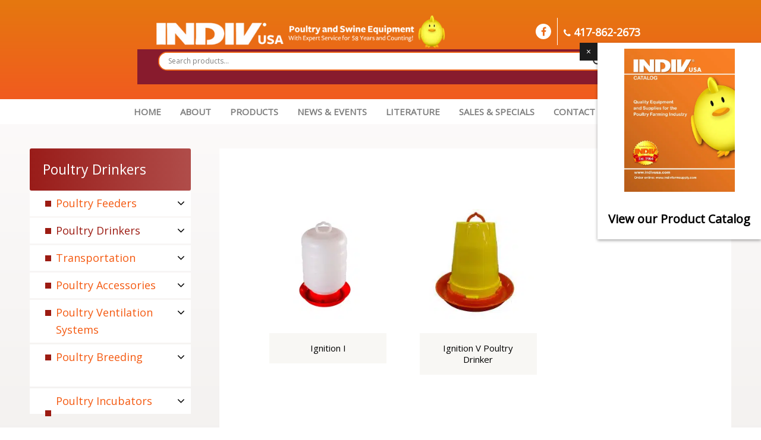

--- FILE ---
content_type: text/html; charset=UTF-8
request_url: https://indivusa.com/poultry-drinkers/
body_size: 16926
content:
<!DOCTYPE html><html
lang=en-US><head ><meta
charset="UTF-8"><meta
name="viewport" content="width=device-width, initial-scale=1"><meta
name='robots' content='index, follow, max-image-preview:large, max-snippet:-1, max-video-preview:-1'><title>Poultry Drinkers - INDIV USA | Poultry Products &amp; Equipment</title><meta
name="description" content="Poultry Drinkers are part of INDIV USA&#039;s inventory as a global supplier of poultry products and equipment. Explore our swine products today."><link
rel=canonical href=https://indivusa.com/poultry-drinkers/ ><meta
property="og:locale" content="en_US"><meta
property="og:type" content="article"><meta
property="og:title" content="Poultry Drinkers - INDIV USA | Poultry Products &amp; Equipment"><meta
property="og:description" content="Poultry Drinkers are part of INDIV USA&#039;s inventory as a global supplier of poultry products and equipment. Explore our swine products today."><meta
property="og:url" content="https://indivusa.com/poultry-drinkers/"><meta
property="og:site_name" content="INDIV USA"><meta
property="article:modified_time" content="2018-12-13T16:36:27+00:00"><meta
name="twitter:card" content="summary_large_image"> <script type=application/ld+json class=yoast-schema-graph>{"@context":"https://schema.org","@graph":[{"@type":"WebPage","@id":"https://indivusa.com/poultry-drinkers/","url":"https://indivusa.com/poultry-drinkers/","name":"Poultry Drinkers - INDIV USA | Poultry Products & Equipment","isPartOf":{"@id":"https://indivusa.com/#website"},"datePublished":"2017-10-20T18:44:42+00:00","dateModified":"2018-12-13T16:36:27+00:00","description":"Poultry Drinkers are part of INDIV USA's inventory as a global supplier of poultry products and equipment. Explore our swine products today.","breadcrumb":{"@id":"https://indivusa.com/poultry-drinkers/#breadcrumb"},"inLanguage":"en-US","potentialAction":[{"@type":"ReadAction","target":["https://indivusa.com/poultry-drinkers/"]}]},{"@type":"BreadcrumbList","@id":"https://indivusa.com/poultry-drinkers/#breadcrumb","itemListElement":[{"@type":"ListItem","position":1,"name":"Home","item":"https://indivusa.com/"},{"@type":"ListItem","position":2,"name":"Poultry Drinkers"}]},{"@type":"WebSite","@id":"https://indivusa.com/#website","url":"https://indivusa.com/","name":"INDIV USA","description":"Equipment &amp; Services for Poultry &amp; Swine Farms","potentialAction":[{"@type":"SearchAction","target":{"@type":"EntryPoint","urlTemplate":"https://indivusa.com/?s={search_term_string}"},"query-input":{"@type":"PropertyValueSpecification","valueRequired":true,"valueName":"search_term_string"}}],"inLanguage":"en-US"}]}</script> <link
rel=dns-prefetch href=//maps.google.com><link
rel=dns-prefetch href=//maxcdn.bootstrapcdn.com><link
rel=alternate type=application/rss+xml title="INDIV USA &raquo; Feed" href=https://indivusa.com/feed/ ><link
rel=alternate type=application/rss+xml title="INDIV USA &raquo; Comments Feed" href=https://indivusa.com/comments/feed/ ><link
rel=alternate title="oEmbed (JSON)" type=application/json+oembed href="https://indivusa.com/wp-json/oembed/1.0/embed?url=https%3A%2F%2Findivusa.com%2Fpoultry-drinkers%2F"><link
rel=alternate title="oEmbed (XML)" type=text/xml+oembed href="https://indivusa.com/wp-json/oembed/1.0/embed?url=https%3A%2F%2Findivusa.com%2Fpoultry-drinkers%2F&#038;format=xml"><style id=wp-img-auto-sizes-contain-inline-css>img:is([sizes=auto i],[sizes^="auto," i]){contain-intrinsic-size:3000px 1500px}
/*# sourceURL=wp-img-auto-sizes-contain-inline-css */</style><link
rel=stylesheet href=https://indivusa.com/wp-content/cache/minify/987aa.css media=all><style id=wp-emoji-styles-inline-css>img.wp-smiley, img.emoji {
		display: inline !important;
		border: none !important;
		box-shadow: none !important;
		height: 1em !important;
		width: 1em !important;
		margin: 0 0.07em !important;
		vertical-align: -0.1em !important;
		background: none !important;
		padding: 0 !important;
	}
/*# sourceURL=wp-emoji-styles-inline-css */</style><style id=wp-block-library-inline-css>/*<![CDATA[*/:root{--wp-block-synced-color:#7a00df;--wp-block-synced-color--rgb:122,0,223;--wp-bound-block-color:var(--wp-block-synced-color);--wp-editor-canvas-background:#ddd;--wp-admin-theme-color:#007cba;--wp-admin-theme-color--rgb:0,124,186;--wp-admin-theme-color-darker-10:#006ba1;--wp-admin-theme-color-darker-10--rgb:0,107,160.5;--wp-admin-theme-color-darker-20:#005a87;--wp-admin-theme-color-darker-20--rgb:0,90,135;--wp-admin-border-width-focus:2px}@media (min-resolution:192dpi){:root{--wp-admin-border-width-focus:1.5px}}.wp-element-button{cursor:pointer}:root .has-very-light-gray-background-color{background-color:#eee}:root .has-very-dark-gray-background-color{background-color:#313131}:root .has-very-light-gray-color{color:#eee}:root .has-very-dark-gray-color{color:#313131}:root .has-vivid-green-cyan-to-vivid-cyan-blue-gradient-background{background:linear-gradient(135deg,#00d084,#0693e3)}:root .has-purple-crush-gradient-background{background:linear-gradient(135deg,#34e2e4,#4721fb 50%,#ab1dfe)}:root .has-hazy-dawn-gradient-background{background:linear-gradient(135deg,#faaca8,#dad0ec)}:root .has-subdued-olive-gradient-background{background:linear-gradient(135deg,#fafae1,#67a671)}:root .has-atomic-cream-gradient-background{background:linear-gradient(135deg,#fdd79a,#004a59)}:root .has-nightshade-gradient-background{background:linear-gradient(135deg,#330968,#31cdcf)}:root .has-midnight-gradient-background{background:linear-gradient(135deg,#020381,#2874fc)}:root{--wp--preset--font-size--normal:16px;--wp--preset--font-size--huge:42px}.has-regular-font-size{font-size:1em}.has-larger-font-size{font-size:2.625em}.has-normal-font-size{font-size:var(--wp--preset--font-size--normal)}.has-huge-font-size{font-size:var(--wp--preset--font-size--huge)}.has-text-align-center{text-align:center}.has-text-align-left{text-align:left}.has-text-align-right{text-align:right}.has-fit-text{white-space:nowrap!important}#end-resizable-editor-section{display:none}.aligncenter{clear:both}.items-justified-left{justify-content:flex-start}.items-justified-center{justify-content:center}.items-justified-right{justify-content:flex-end}.items-justified-space-between{justify-content:space-between}.screen-reader-text{border:0;clip-path:inset(50%);height:1px;margin:-1px;overflow:hidden;padding:0;position:absolute;width:1px;word-wrap:normal!important}.screen-reader-text:focus{background-color:#ddd;clip-path:none;color:#444;display:block;font-size:1em;height:auto;left:5px;line-height:normal;padding:15px 23px 14px;text-decoration:none;top:5px;width:auto;z-index:100000}html :where(.has-border-color){border-style:solid}html :where([style*=border-top-color]){border-top-style:solid}html :where([style*=border-right-color]){border-right-style:solid}html :where([style*=border-bottom-color]){border-bottom-style:solid}html :where([style*=border-left-color]){border-left-style:solid}html :where([style*=border-width]){border-style:solid}html :where([style*=border-top-width]){border-top-style:solid}html :where([style*=border-right-width]){border-right-style:solid}html :where([style*=border-bottom-width]){border-bottom-style:solid}html :where([style*=border-left-width]){border-left-style:solid}html :where(img[class*=wp-image-]){height:auto;max-width:100%}:where(figure){margin:0 0 1em}html :where(.is-position-sticky){--wp-admin--admin-bar--position-offset:var(--wp-admin--admin-bar--height,0px)}@media screen and (max-width:600px){html :where(.is-position-sticky){--wp-admin--admin-bar--position-offset:0px}}

/*# sourceURL=wp-block-library-inline-css *//*]]>*/</style><style id=global-styles-inline-css>/*<![CDATA[*/:root{--wp--preset--aspect-ratio--square: 1;--wp--preset--aspect-ratio--4-3: 4/3;--wp--preset--aspect-ratio--3-4: 3/4;--wp--preset--aspect-ratio--3-2: 3/2;--wp--preset--aspect-ratio--2-3: 2/3;--wp--preset--aspect-ratio--16-9: 16/9;--wp--preset--aspect-ratio--9-16: 9/16;--wp--preset--color--black: #000000;--wp--preset--color--cyan-bluish-gray: #abb8c3;--wp--preset--color--white: #ffffff;--wp--preset--color--pale-pink: #f78da7;--wp--preset--color--vivid-red: #cf2e2e;--wp--preset--color--luminous-vivid-orange: #ff6900;--wp--preset--color--luminous-vivid-amber: #fcb900;--wp--preset--color--light-green-cyan: #7bdcb5;--wp--preset--color--vivid-green-cyan: #00d084;--wp--preset--color--pale-cyan-blue: #8ed1fc;--wp--preset--color--vivid-cyan-blue: #0693e3;--wp--preset--color--vivid-purple: #9b51e0;--wp--preset--gradient--vivid-cyan-blue-to-vivid-purple: linear-gradient(135deg,rgb(6,147,227) 0%,rgb(155,81,224) 100%);--wp--preset--gradient--light-green-cyan-to-vivid-green-cyan: linear-gradient(135deg,rgb(122,220,180) 0%,rgb(0,208,130) 100%);--wp--preset--gradient--luminous-vivid-amber-to-luminous-vivid-orange: linear-gradient(135deg,rgb(252,185,0) 0%,rgb(255,105,0) 100%);--wp--preset--gradient--luminous-vivid-orange-to-vivid-red: linear-gradient(135deg,rgb(255,105,0) 0%,rgb(207,46,46) 100%);--wp--preset--gradient--very-light-gray-to-cyan-bluish-gray: linear-gradient(135deg,rgb(238,238,238) 0%,rgb(169,184,195) 100%);--wp--preset--gradient--cool-to-warm-spectrum: linear-gradient(135deg,rgb(74,234,220) 0%,rgb(151,120,209) 20%,rgb(207,42,186) 40%,rgb(238,44,130) 60%,rgb(251,105,98) 80%,rgb(254,248,76) 100%);--wp--preset--gradient--blush-light-purple: linear-gradient(135deg,rgb(255,206,236) 0%,rgb(152,150,240) 100%);--wp--preset--gradient--blush-bordeaux: linear-gradient(135deg,rgb(254,205,165) 0%,rgb(254,45,45) 50%,rgb(107,0,62) 100%);--wp--preset--gradient--luminous-dusk: linear-gradient(135deg,rgb(255,203,112) 0%,rgb(199,81,192) 50%,rgb(65,88,208) 100%);--wp--preset--gradient--pale-ocean: linear-gradient(135deg,rgb(255,245,203) 0%,rgb(182,227,212) 50%,rgb(51,167,181) 100%);--wp--preset--gradient--electric-grass: linear-gradient(135deg,rgb(202,248,128) 0%,rgb(113,206,126) 100%);--wp--preset--gradient--midnight: linear-gradient(135deg,rgb(2,3,129) 0%,rgb(40,116,252) 100%);--wp--preset--font-size--small: 13px;--wp--preset--font-size--medium: 20px;--wp--preset--font-size--large: 36px;--wp--preset--font-size--x-large: 42px;--wp--preset--spacing--20: 0.44rem;--wp--preset--spacing--30: 0.67rem;--wp--preset--spacing--40: 1rem;--wp--preset--spacing--50: 1.5rem;--wp--preset--spacing--60: 2.25rem;--wp--preset--spacing--70: 3.38rem;--wp--preset--spacing--80: 5.06rem;--wp--preset--shadow--natural: 6px 6px 9px rgba(0, 0, 0, 0.2);--wp--preset--shadow--deep: 12px 12px 50px rgba(0, 0, 0, 0.4);--wp--preset--shadow--sharp: 6px 6px 0px rgba(0, 0, 0, 0.2);--wp--preset--shadow--outlined: 6px 6px 0px -3px rgb(255, 255, 255), 6px 6px rgb(0, 0, 0);--wp--preset--shadow--crisp: 6px 6px 0px rgb(0, 0, 0);}:where(.is-layout-flex){gap: 0.5em;}:where(.is-layout-grid){gap: 0.5em;}body .is-layout-flex{display: flex;}.is-layout-flex{flex-wrap: wrap;align-items: center;}.is-layout-flex > :is(*, div){margin: 0;}body .is-layout-grid{display: grid;}.is-layout-grid > :is(*, div){margin: 0;}:where(.wp-block-columns.is-layout-flex){gap: 2em;}:where(.wp-block-columns.is-layout-grid){gap: 2em;}:where(.wp-block-post-template.is-layout-flex){gap: 1.25em;}:where(.wp-block-post-template.is-layout-grid){gap: 1.25em;}.has-black-color{color: var(--wp--preset--color--black) !important;}.has-cyan-bluish-gray-color{color: var(--wp--preset--color--cyan-bluish-gray) !important;}.has-white-color{color: var(--wp--preset--color--white) !important;}.has-pale-pink-color{color: var(--wp--preset--color--pale-pink) !important;}.has-vivid-red-color{color: var(--wp--preset--color--vivid-red) !important;}.has-luminous-vivid-orange-color{color: var(--wp--preset--color--luminous-vivid-orange) !important;}.has-luminous-vivid-amber-color{color: var(--wp--preset--color--luminous-vivid-amber) !important;}.has-light-green-cyan-color{color: var(--wp--preset--color--light-green-cyan) !important;}.has-vivid-green-cyan-color{color: var(--wp--preset--color--vivid-green-cyan) !important;}.has-pale-cyan-blue-color{color: var(--wp--preset--color--pale-cyan-blue) !important;}.has-vivid-cyan-blue-color{color: var(--wp--preset--color--vivid-cyan-blue) !important;}.has-vivid-purple-color{color: var(--wp--preset--color--vivid-purple) !important;}.has-black-background-color{background-color: var(--wp--preset--color--black) !important;}.has-cyan-bluish-gray-background-color{background-color: var(--wp--preset--color--cyan-bluish-gray) !important;}.has-white-background-color{background-color: var(--wp--preset--color--white) !important;}.has-pale-pink-background-color{background-color: var(--wp--preset--color--pale-pink) !important;}.has-vivid-red-background-color{background-color: var(--wp--preset--color--vivid-red) !important;}.has-luminous-vivid-orange-background-color{background-color: var(--wp--preset--color--luminous-vivid-orange) !important;}.has-luminous-vivid-amber-background-color{background-color: var(--wp--preset--color--luminous-vivid-amber) !important;}.has-light-green-cyan-background-color{background-color: var(--wp--preset--color--light-green-cyan) !important;}.has-vivid-green-cyan-background-color{background-color: var(--wp--preset--color--vivid-green-cyan) !important;}.has-pale-cyan-blue-background-color{background-color: var(--wp--preset--color--pale-cyan-blue) !important;}.has-vivid-cyan-blue-background-color{background-color: var(--wp--preset--color--vivid-cyan-blue) !important;}.has-vivid-purple-background-color{background-color: var(--wp--preset--color--vivid-purple) !important;}.has-black-border-color{border-color: var(--wp--preset--color--black) !important;}.has-cyan-bluish-gray-border-color{border-color: var(--wp--preset--color--cyan-bluish-gray) !important;}.has-white-border-color{border-color: var(--wp--preset--color--white) !important;}.has-pale-pink-border-color{border-color: var(--wp--preset--color--pale-pink) !important;}.has-vivid-red-border-color{border-color: var(--wp--preset--color--vivid-red) !important;}.has-luminous-vivid-orange-border-color{border-color: var(--wp--preset--color--luminous-vivid-orange) !important;}.has-luminous-vivid-amber-border-color{border-color: var(--wp--preset--color--luminous-vivid-amber) !important;}.has-light-green-cyan-border-color{border-color: var(--wp--preset--color--light-green-cyan) !important;}.has-vivid-green-cyan-border-color{border-color: var(--wp--preset--color--vivid-green-cyan) !important;}.has-pale-cyan-blue-border-color{border-color: var(--wp--preset--color--pale-cyan-blue) !important;}.has-vivid-cyan-blue-border-color{border-color: var(--wp--preset--color--vivid-cyan-blue) !important;}.has-vivid-purple-border-color{border-color: var(--wp--preset--color--vivid-purple) !important;}.has-vivid-cyan-blue-to-vivid-purple-gradient-background{background: var(--wp--preset--gradient--vivid-cyan-blue-to-vivid-purple) !important;}.has-light-green-cyan-to-vivid-green-cyan-gradient-background{background: var(--wp--preset--gradient--light-green-cyan-to-vivid-green-cyan) !important;}.has-luminous-vivid-amber-to-luminous-vivid-orange-gradient-background{background: var(--wp--preset--gradient--luminous-vivid-amber-to-luminous-vivid-orange) !important;}.has-luminous-vivid-orange-to-vivid-red-gradient-background{background: var(--wp--preset--gradient--luminous-vivid-orange-to-vivid-red) !important;}.has-very-light-gray-to-cyan-bluish-gray-gradient-background{background: var(--wp--preset--gradient--very-light-gray-to-cyan-bluish-gray) !important;}.has-cool-to-warm-spectrum-gradient-background{background: var(--wp--preset--gradient--cool-to-warm-spectrum) !important;}.has-blush-light-purple-gradient-background{background: var(--wp--preset--gradient--blush-light-purple) !important;}.has-blush-bordeaux-gradient-background{background: var(--wp--preset--gradient--blush-bordeaux) !important;}.has-luminous-dusk-gradient-background{background: var(--wp--preset--gradient--luminous-dusk) !important;}.has-pale-ocean-gradient-background{background: var(--wp--preset--gradient--pale-ocean) !important;}.has-electric-grass-gradient-background{background: var(--wp--preset--gradient--electric-grass) !important;}.has-midnight-gradient-background{background: var(--wp--preset--gradient--midnight) !important;}.has-small-font-size{font-size: var(--wp--preset--font-size--small) !important;}.has-medium-font-size{font-size: var(--wp--preset--font-size--medium) !important;}.has-large-font-size{font-size: var(--wp--preset--font-size--large) !important;}.has-x-large-font-size{font-size: var(--wp--preset--font-size--x-large) !important;}
/*# sourceURL=global-styles-inline-css *//*]]>*/</style><style id=classic-theme-styles-inline-css>/*! This file is auto-generated */
.wp-block-button__link{color:#fff;background-color:#32373c;border-radius:9999px;box-shadow:none;text-decoration:none;padding:calc(.667em + 2px) calc(1.333em + 2px);font-size:1.125em}.wp-block-file__button{background:#32373c;color:#fff;text-decoration:none}
/*# sourceURL=/wp-includes/css/classic-themes.min.css */</style><link
rel=stylesheet href=https://indivusa.com/wp-content/cache/minify/f32ae.css media=all><link
rel=stylesheet id=font-awesome-css href='//maxcdn.bootstrapcdn.com/font-awesome/latest/css/font-awesome.min.css?ver=f30f0849892fb6902677703a3382cdf7' type=text/css media=all><link
rel=stylesheet href=https://indivusa.com/wp-content/cache/minify/94f32.css media=all><style id=wpdreams-asl-basic-inline-css>div[id*='ajaxsearchlitesettings'].searchsettings .asl_option_inner label {
						font-size: 0px !important;
						color: rgba(0, 0, 0, 0);
					}
					div[id*='ajaxsearchlitesettings'].searchsettings .asl_option_inner label:after {
						font-size: 11px !important;
						position: absolute;
						top: 0;
						left: 0;
						z-index: 1;
					}
					.asl_w_container {
						width: 105%;
						margin: -20px -25px 0px -25px;
						min-width: 200px;
					}
					div[id*='ajaxsearchlite'].asl_m {
						width: 100%;
					}
					div[id*='ajaxsearchliteres'].wpdreams_asl_results div.resdrg span.highlighted {
						font-weight: bold;
						color: rgba(217, 49, 43, 1);
						background-color: rgba(238, 238, 238, 1);
					}
					div[id*='ajaxsearchliteres'].wpdreams_asl_results .results img.asl_image {
						width: 70px;
						height: 70px;
						object-fit: cover;
					}
					div[id*='ajaxsearchlite'].asl_r .results {
						max-height: none;
					}
					div[id*='ajaxsearchlite'].asl_r {
						position: absolute;
					}
				
						div.asl_m.asl_w {
							border:2px solid rgba(237, 101, 26, 1) !important;border-radius:15px 15px 15px 15px !important;
							box-shadow: none !important;
						}
						div.asl_m.asl_w .probox {border: none !important;}
					
						div.asl_r.asl_w.vertical .results .item::after {
							display: block;
							position: absolute;
							bottom: 0;
							content: '';
							height: 1px;
							width: 100%;
							background: #D8D8D8;
						}
						div.asl_r.asl_w.vertical .results .item.asl_last_item::after {
							display: none;
						}
					
/*# sourceURL=wpdreams-asl-basic-inline-css */</style><link
rel=stylesheet href=https://indivusa.com/wp-content/cache/minify/d233a.css media=all> <script src=https://indivusa.com/wp-content/cache/minify/3e8d0.js></script> <link
rel=https://api.w.org/ href=https://indivusa.com/wp-json/ ><link
rel=alternate title=JSON type=application/json href=https://indivusa.com/wp-json/wp/v2/pages/472><link
rel=EditURI type=application/rsd+xml title=RSD href=https://indivusa.com/xmlrpc.php?rsd><link
rel=shortlink href='https://indivusa.com/?p=472'><style></style> <script async src="https://www.googletagmanager.com/gtag/js?id=UA-79942395-1"></script> <script>window.dataLayer = window.dataLayer || [];
  function gtag(){dataLayer.push(arguments);}
  gtag('js', new Date());

  gtag('config', 'UA-79942395-1');</script><script>(function(url){
	if(/(?:Chrome\/26\.0\.1410\.63 Safari\/537\.31|WordfenceTestMonBot)/.test(navigator.userAgent)){ return; }
	var addEvent = function(evt, handler) {
		if (window.addEventListener) {
			document.addEventListener(evt, handler, false);
		} else if (window.attachEvent) {
			document.attachEvent('on' + evt, handler);
		}
	};
	var removeEvent = function(evt, handler) {
		if (window.removeEventListener) {
			document.removeEventListener(evt, handler, false);
		} else if (window.detachEvent) {
			document.detachEvent('on' + evt, handler);
		}
	};
	var evts = 'contextmenu dblclick drag dragend dragenter dragleave dragover dragstart drop keydown keypress keyup mousedown mousemove mouseout mouseover mouseup mousewheel scroll'.split(' ');
	var logHuman = function() {
		if (window.wfLogHumanRan) { return; }
		window.wfLogHumanRan = true;
		var wfscr = document.createElement('script');
		wfscr.type = 'text/javascript';
		wfscr.async = true;
		wfscr.src = url + '&r=' + Math.random();
		(document.getElementsByTagName('head')[0]||document.getElementsByTagName('body')[0]).appendChild(wfscr);
		for (var i = 0; i < evts.length; i++) {
			removeEvent(evts[i], logHuman);
		}
	};
	for (var i = 0; i < evts.length; i++) {
		addEvent(evts[i], logHuman);
	}
})('//indivusa.com/?wordfence_lh=1&hid=D3251D6E0D2C841F4AEE9BE867B07AAE');</script><link
href=\"https://fonts.googleapis.com/css?family=Open+Sans:400,600,700\" rel=\"stylesheet\"><link
rel=preconnect href=https://fonts.gstatic.com crossorigin><link
rel=preload as=style href="//fonts.googleapis.com/css?family=Open+Sans&display=swap"><link
rel=stylesheet href="//fonts.googleapis.com/css?family=Open+Sans&display=swap" media=all><meta
name="generator" content="Powered by Slider Revolution 6.7.18 - responsive, Mobile-Friendly Slider Plugin for WordPress with comfortable drag and drop interface."><link
rel=icon href=https://indivusa.com/wp-content/uploads/2017/11/favicon-150x150.png sizes=32x32><link
rel=icon href=https://indivusa.com/wp-content/uploads/2017/11/favicon.png sizes=192x192><link
rel=apple-touch-icon href=https://indivusa.com/wp-content/uploads/2017/11/favicon.png><meta
name="msapplication-TileImage" content="https://indivusa.com/wp-content/uploads/2017/11/favicon.png"> <script>function setREVStartSize(e){
			//window.requestAnimationFrame(function() {
				window.RSIW = window.RSIW===undefined ? window.innerWidth : window.RSIW;
				window.RSIH = window.RSIH===undefined ? window.innerHeight : window.RSIH;
				try {
					var pw = document.getElementById(e.c).parentNode.offsetWidth,
						newh;
					pw = pw===0 || isNaN(pw) || (e.l=="fullwidth" || e.layout=="fullwidth") ? window.RSIW : pw;
					e.tabw = e.tabw===undefined ? 0 : parseInt(e.tabw);
					e.thumbw = e.thumbw===undefined ? 0 : parseInt(e.thumbw);
					e.tabh = e.tabh===undefined ? 0 : parseInt(e.tabh);
					e.thumbh = e.thumbh===undefined ? 0 : parseInt(e.thumbh);
					e.tabhide = e.tabhide===undefined ? 0 : parseInt(e.tabhide);
					e.thumbhide = e.thumbhide===undefined ? 0 : parseInt(e.thumbhide);
					e.mh = e.mh===undefined || e.mh=="" || e.mh==="auto" ? 0 : parseInt(e.mh,0);
					if(e.layout==="fullscreen" || e.l==="fullscreen")
						newh = Math.max(e.mh,window.RSIH);
					else{
						e.gw = Array.isArray(e.gw) ? e.gw : [e.gw];
						for (var i in e.rl) if (e.gw[i]===undefined || e.gw[i]===0) e.gw[i] = e.gw[i-1];
						e.gh = e.el===undefined || e.el==="" || (Array.isArray(e.el) && e.el.length==0)? e.gh : e.el;
						e.gh = Array.isArray(e.gh) ? e.gh : [e.gh];
						for (var i in e.rl) if (e.gh[i]===undefined || e.gh[i]===0) e.gh[i] = e.gh[i-1];
											
						var nl = new Array(e.rl.length),
							ix = 0,
							sl;
						e.tabw = e.tabhide>=pw ? 0 : e.tabw;
						e.thumbw = e.thumbhide>=pw ? 0 : e.thumbw;
						e.tabh = e.tabhide>=pw ? 0 : e.tabh;
						e.thumbh = e.thumbhide>=pw ? 0 : e.thumbh;
						for (var i in e.rl) nl[i] = e.rl[i]<window.RSIW ? 0 : e.rl[i];
						sl = nl[0];
						for (var i in nl) if (sl>nl[i] && nl[i]>0) { sl = nl[i]; ix=i;}
						var m = pw>(e.gw[ix]+e.tabw+e.thumbw) ? 1 : (pw-(e.tabw+e.thumbw)) / (e.gw[ix]);
						newh =  (e.gh[ix] * m) + (e.tabh + e.thumbh);
					}
					var el = document.getElementById(e.c);
					if (el!==null && el) el.style.height = newh+"px";
					el = document.getElementById(e.c+"_wrapper");
					if (el!==null && el) {
						el.style.height = newh+"px";
						el.style.display = "block";
					}
				} catch(e){
					console.log("Failure at Presize of Slider:" + e)
				}
			//});
		  };</script> <link
rel=stylesheet href=https://indivusa.com/wp-content/cache/minify/fe537.css media=all><style id=rs-plugin-settings-inline-css>#rs-demo-id {}
/*# sourceURL=rs-plugin-settings-inline-css */</style></head><body
data-rsssl=1 class="wp-singular page-template-default page page-id-472 wp-theme-genesis wp-child-theme-acf-pro sidebar-content genesis-breadcrumbs-hidden genesis-footer-widgets-visible no-post-thumbnail"><div
class=site-container><header
class=site-header><div
class=wrap><div
class=title-area><p
class=site-title><a
href=https://indivusa.com/ >INDIV USA</a></p><p
class=site-description>Equipment &amp; Services for Poultry &amp; Swine Farms</p></div><div
class="widget-area header-widget-area"><section
id=black-studio-tinymce-13 class="widget widget_black_studio_tinymce"><div
class=widget-wrap><div
class=textwidget><a
href=https://indivusa.com/ ><img
class="aligncenter wp-image-1913 size-full" src=https://indivusa.com/wp-content/uploads/2022/03/indiv-usa-58-header.png alt width=700 height=71></a></div></div></section><section
id=nav_menu-2 class="widget widget_nav_menu"><div
class=widget-wrap><nav
class=nav-header><ul
id=menu-social class="menu genesis-nav-menu"><li
id=menu-item-4 class="menu-item menu-item-type-custom menu-item-object-custom menu-item-4"><a
href="https://www.facebook.com/INDIVinternationalDivision/?ref=br_rs"><span ><i
class="fa fa-facebook"></i></span></a></li>
<li
id=menu-item-41 class="menu-item menu-item-type-custom menu-item-object-custom menu-item-41"><a
href=tel:4178622673><span ><i
class="fa fa-phone"></i> 417-862-2673</span></a></li></ul></nav></div></section><section
id=black-studio-tinymce-16 class="widget widget_black_studio_tinymce"><div
class=widget-wrap><div
class=textwidget><p>&nbsp;</p><p><div
class="asl_w_container asl_w_container_1" data-id=1 data-instance=1><div
id=ajaxsearchlite1
data-id=1
data-instance=1
class="asl_w asl_m asl_m_1 asl_m_1_1"><div
class=probox><div
class=prosettings style=display:none; data-opened=0><div
class=innericon>
<svg
version=1.1 xmlns=http://www.w3.org/2000/svg xmlns:xlink=http://www.w3.org/1999/xlink x=0px y=0px width=22 height=22 viewBox="0 0 512 512" enable-background="new 0 0 512 512" xml:space=preserve>
<polygon
transform = "rotate(90 256 256)" points="142.332,104.886 197.48,50 402.5,256 197.48,462 142.332,407.113 292.727,256 "/>
</svg></div></div><div
class=proinput><form
role=search action=# autocomplete=off
aria-label="Search form">
<input
aria-label="Search input"
type=search class=orig
tabindex=0
name=phrase
placeholder='Search products...'
value
autocomplete=off>
<input
aria-label="Search autocomplete input"
type=text
class=autocomplete
tabindex=-1
name=phrase
value
autocomplete=off disabled>
<input
type=submit value="Start search" style='width:0; height: 0; visibility: hidden;'></form></div>
<button
class=promagnifier tabindex=0 aria-label="Search magnifier button">
<span
class=innericon style=display:block;>
<svg
version=1.1 xmlns=http://www.w3.org/2000/svg xmlns:xlink=http://www.w3.org/1999/xlink x=0px y=0px width=22 height=22 viewBox="0 0 512 512" enable-background="new 0 0 512 512" xml:space=preserve>
<path
d="M460.355,421.59L353.844,315.078c20.041-27.553,31.885-61.437,31.885-98.037
C385.729,124.934,310.793,50,218.686,50C126.58,50,51.645,124.934,51.645,217.041c0,92.106,74.936,167.041,167.041,167.041
c34.912,0,67.352-10.773,94.184-29.158L419.945,462L460.355,421.59z M100.631,217.041c0-65.096,52.959-118.056,118.055-118.056
c65.098,0,118.057,52.959,118.057,118.056c0,65.096-52.959,118.056-118.057,118.056C153.59,335.097,100.631,282.137,100.631,217.041
z"/>
</svg>
</span>
</button><div
class=proloading><div
class=asl_loader><div
class="asl_loader-inner asl_simple-circle"></div></div></div><div
class=proclose>
<svg
version=1.1 xmlns=http://www.w3.org/2000/svg xmlns:xlink=http://www.w3.org/1999/xlink x=0px
y=0px
width=12 height=12 viewBox="0 0 512 512" enable-background="new 0 0 512 512"
xml:space=preserve>
<polygon
points="438.393,374.595 319.757,255.977 438.378,137.348 374.595,73.607 255.995,192.225 137.375,73.622 73.607,137.352 192.246,255.983 73.622,374.625 137.352,438.393 256.002,319.734 374.652,438.378 "/>
</svg></div></div></div><div
class=asl_data_container style="display:none !important;"><div
class="asl_init_data wpdreams_asl_data_ct"
style="display:none !important;"
id=asl_init_id_1
data-asl-id=1
data-asl-instance=1
data-settings="{&quot;homeurl&quot;:&quot;https:\/\/indivusa.com\/&quot;,&quot;resultstype&quot;:&quot;vertical&quot;,&quot;resultsposition&quot;:&quot;hover&quot;,&quot;itemscount&quot;:50,&quot;charcount&quot;:0,&quot;highlight&quot;:false,&quot;highlightWholewords&quot;:true,&quot;singleHighlight&quot;:false,&quot;scrollToResults&quot;:{&quot;enabled&quot;:false,&quot;offset&quot;:0},&quot;resultareaclickable&quot;:1,&quot;autocomplete&quot;:{&quot;enabled&quot;:true,&quot;lang&quot;:&quot;en&quot;,&quot;trigger_charcount&quot;:0},&quot;mobile&quot;:{&quot;menu_selector&quot;:&quot;#menu-toggle&quot;},&quot;trigger&quot;:{&quot;click&quot;:&quot;results_page&quot;,&quot;click_location&quot;:&quot;same&quot;,&quot;update_href&quot;:false,&quot;return&quot;:&quot;results_page&quot;,&quot;return_location&quot;:&quot;same&quot;,&quot;facet&quot;:true,&quot;type&quot;:true,&quot;redirect_url&quot;:&quot;?s={phrase}&quot;,&quot;delay&quot;:300},&quot;animations&quot;:{&quot;pc&quot;:{&quot;settings&quot;:{&quot;anim&quot;:&quot;fadedrop&quot;,&quot;dur&quot;:300},&quot;results&quot;:{&quot;anim&quot;:&quot;fadedrop&quot;,&quot;dur&quot;:300},&quot;items&quot;:&quot;voidanim&quot;},&quot;mob&quot;:{&quot;settings&quot;:{&quot;anim&quot;:&quot;fadedrop&quot;,&quot;dur&quot;:300},&quot;results&quot;:{&quot;anim&quot;:&quot;fadedrop&quot;,&quot;dur&quot;:300},&quot;items&quot;:&quot;voidanim&quot;}},&quot;autop&quot;:{&quot;state&quot;:true,&quot;phrase&quot;:&quot;&quot;,&quot;count&quot;:&quot;1&quot;},&quot;resPage&quot;:{&quot;useAjax&quot;:false,&quot;selector&quot;:&quot;#main&quot;,&quot;trigger_type&quot;:true,&quot;trigger_facet&quot;:true,&quot;trigger_magnifier&quot;:false,&quot;trigger_return&quot;:false},&quot;resultsSnapTo&quot;:&quot;left&quot;,&quot;results&quot;:{&quot;width&quot;:&quot;auto&quot;,&quot;width_tablet&quot;:&quot;auto&quot;,&quot;width_phone&quot;:&quot;auto&quot;},&quot;settingsimagepos&quot;:&quot;right&quot;,&quot;closeOnDocClick&quot;:true,&quot;overridewpdefault&quot;:true,&quot;override_method&quot;:&quot;get&quot;}"></div><div
id=asl_hidden_data>
<svg
style=position:absolute height=0 width=0>
<filter
id=aslblur>
<feGaussianBlur
in="SourceGraphic" stdDeviation="4"/>
</filter>
</svg>
<svg
style=position:absolute height=0 width=0>
<filter
id=no_aslblur></filter>
</svg></div></div><div
id=ajaxsearchliteres1
class='vertical wpdreams_asl_results asl_w asl_r asl_r_1 asl_r_1_1'><div
class=results><div
class=resdrg></div></div></div><div
id=__original__ajaxsearchlitesettings1
data-id=1
class="searchsettings wpdreams_asl_settings asl_w asl_s asl_s_1"><form
name=options
aria-label="Search settings form"
autocomplete = 'off'>
<input
type=hidden name=filters_changed style=display:none; value=0>
<input
type=hidden name=filters_initial style=display:none; value=1><div
class="asl_option_inner hiddend">
<input
type=hidden name=qtranslate_lang id=qtranslate_lang
value=0></div><fieldset
class=asl_sett_scroll><legend
style="display: none;">Generic selectors</legend><div
class=asl_option tabindex=0><div
class=asl_option_inner>
<input
type=checkbox value=exact
aria-label="Exact matches only"
name=asl_gen[]><div
class=asl_option_checkbox></div></div><div
class=asl_option_label>
Exact matches only</div></div><div
class=asl_option tabindex=0><div
class=asl_option_inner>
<input
type=checkbox value=title
aria-label="Search in title"
name=asl_gen[]  checked=checked><div
class=asl_option_checkbox></div></div><div
class=asl_option_label>
Search in title</div></div><div
class=asl_option tabindex=0><div
class=asl_option_inner>
<input
type=checkbox value=content
aria-label="Search in content"
name=asl_gen[]  checked=checked><div
class=asl_option_checkbox></div></div><div
class=asl_option_label>
Search in content</div></div><div
class="asl_option_inner hiddend">
<input
type=checkbox value=excerpt
aria-label="Search in excerpt"
name=asl_gen[]  checked=checked><div
class=asl_option_checkbox></div></div></fieldset><fieldset
class=asl_sett_scroll><legend
style="display: none;">Post Type Selectors</legend><div
class=asl_option tabindex=0><div
class=asl_option_inner>
<input
type=checkbox value=foogallery
aria-label=foogallery
name=customset[]><div
class=asl_option_checkbox></div></div><div
class=asl_option_label>
foogallery</div></div><div
class=asl_option tabindex=0><div
class=asl_option_inner>
<input
type=checkbox value=product
aria-label=product
name=customset[] checked=checked><div
class=asl_option_checkbox></div></div><div
class=asl_option_label>
product</div></div></fieldset></form></div></div></p></div></div></section></div></div></header><nav
class=nav-primary aria-label=Main><div
class=wrap><ul
id=menu-main class="menu genesis-nav-menu menu-primary"><li
id=menu-item-58 class="menu-item menu-item-type-custom menu-item-object-custom menu-item-home menu-item-58"><a
href=https://indivusa.com/ ><span >Home</span></a></li>
<li
id=menu-item-57 class="menu-item menu-item-type-post_type menu-item-object-page menu-item-57"><a
href=https://indivusa.com/about/ ><span >About</span></a></li>
<li
id=menu-item-589 class="menu-item menu-item-type-custom menu-item-object-custom menu-item-has-children menu-item-589"><a
href=#><span >Products</span></a><i
class="submenu-clicker fa fa-angle-down"></i><ul
class=sub-menu>
<li
id=menu-item-591 class="menu-item menu-item-type-post_type menu-item-object-page menu-item-591"><a
href=https://indivusa.com/poultry-feeders/ ><span >Poultry</span></a></li>
<li
id=menu-item-592 class="menu-item menu-item-type-post_type menu-item-object-page menu-item-592"><a
href=https://indivusa.com/swine-feeders/ ><span >Swine</span></a></li>
<li
id=menu-item-590 class="menu-item menu-item-type-post_type menu-item-object-page menu-item-590"><a
href=https://indivusa.com/bracket-pulleys/ ><span >Winches &#038; Pulleys</span></a></li></ul>
</li>
<li
id=menu-item-602 class="menu-item menu-item-type-post menu-item-object-latest menu-item-602"><a
href=https://indivusa.com/piedmont-titan-coop/ ><span >News &#038; Events</span></a></li>
<li
id=menu-item-76 class="menu-item menu-item-type-post_type menu-item-object-page menu-item-76"><a
href=https://indivusa.com/literature/ ><span >Literature</span></a></li>
<li
id=menu-item-1378 class="menu-item menu-item-type-post_type menu-item-object-page menu-item-1378"><a
href=https://indivusa.com/specials/ ><span >Sales &amp; Specials</span></a></li>
<li
id=menu-item-55 class="menu-item menu-item-type-post_type menu-item-object-page menu-item-55"><a
href=https://indivusa.com/contact/ ><span >Contact Us</span></a></li></ul></div></nav><div
class=site-inner><div
class=wrap><div
class=content-sidebar-wrap><aside
class="sidebar sidebar-primary widget-area" role=complementary aria-label="Primary Sidebar"><h1 class="entry-title">Poultry Drinkers</h1><section
id=nav_menu-3 class="widget widget_nav_menu"><div
class=widget-wrap><div
class=menu-poultry-menu-container><ul
id=menu-poultry-menu class=menu><li
id=menu-item-518 class="clickable poultry-feeders menu-item menu-item-type-post_type menu-item-object-page menu-item-has-children menu-item-518"><a
href=https://indivusa.com/poultry-feeders/ >Poultry Feeders</a><i
class="submenu-clicker fa fa-angle-down"></i><ul
class=sub-menu>
<li
id=menu-item-557 class="menu-item menu-item-type-post_type menu-item-object-product menu-item-557"><a
href=https://indivusa.com/product/tt-filler-feed-dispenser/ >TT Filler Feed Dispenser</a></li>
<li
id=menu-item-562 class="menu-item menu-item-type-post_type menu-item-object-product menu-item-562"><a
href=https://indivusa.com/product/turbomate-automatic-baby-chick-feeder-2/ >Turbomate Automatic Baby Chick Feeder</a></li>
<li
id=menu-item-558 class="menu-item menu-item-type-post_type menu-item-object-product menu-item-558"><a
href=https://indivusa.com/product/turbogrow-2-chick-feeder/ >TURBOGROW 2 Chick Feeder</a></li>
<li
id=menu-item-560 class="menu-item menu-item-type-post_type menu-item-object-product menu-item-560"><a
href=https://indivusa.com/product/turbogrow-chick-feeder/ >TURBOGROW Chick Feeder</a></li>
<li
id=menu-item-561 class="menu-item menu-item-type-post_type menu-item-object-product menu-item-561"><a
href=https://indivusa.com/product/turbogrow-sr-chick-feeder/ >TURBOGROW-S/R Chick Feeder</a></li>
<li
id=menu-item-559 class="menu-item menu-item-type-post_type menu-item-object-product menu-item-559"><a
href=https://indivusa.com/product/turbogrow-3-manual-poultry-feeder/ >TURBOGROW 3 Manual Poultry Feeder</a></li>
<li
id=menu-item-544 class="menu-item menu-item-type-post_type menu-item-object-product menu-item-544"><a
href=https://indivusa.com/product/max-grow-chick-feeder/ >MAX-GROW Chick Feeder</a></li>
<li
id=menu-item-1679 class="menu-item menu-item-type-post_type menu-item-object-product menu-item-1679"><a
href=https://indivusa.com/product/turbomix-automatic-feeder/ >Tubromix – Automatic Feeder</a></li>
<li
id=menu-item-551 class="menu-item menu-item-type-post_type menu-item-object-product menu-item-551"><a
href=https://indivusa.com/product/polyfeeder-turkey-feeder/ >Polyfeeder Turkey Feeder</a></li>
<li
id=menu-item-546 class="menu-item menu-item-type-post_type menu-item-object-product menu-item-546"><a
href=https://indivusa.com/product/maxi-turbogrow-3-plus-turkey-feeder/ >MAXI-TURBOGROW 3 Plus Turkey Feeder</a></li>
<li
id=menu-item-1689 class="menu-item menu-item-type-post_type menu-item-object-product menu-item-1689"><a
href=https://indivusa.com/product/turbomate-2/ >Turbomate 2</a></li>
<li
id=menu-item-2082 class="menu-item menu-item-type-post_type menu-item-object-product menu-item-2082"><a
href=https://indivusa.com/product/maxplus-feeder-systems/ >MaxPlus Feeder SystemsTM</a></li></ul>
</li>
<li
id=menu-item-517 class="clickable menu-item menu-item-type-post_type menu-item-object-page current-menu-item page_item page-item-472 current_page_item menu-item-has-children menu-item-517"><a
href=https://indivusa.com/poultry-drinkers/ aria-current=page>Poultry Drinkers</a><i
class="submenu-clicker fa fa-angle-down"></i><ul
class=sub-menu>
<li
id=menu-item-533 class="menu-item menu-item-type-post_type menu-item-object-product menu-item-533"><a
href=https://indivusa.com/product/ignition-i/ >Ignition I</a></li>
<li
id=menu-item-535 class="menu-item menu-item-type-post_type menu-item-object-product menu-item-535"><a
href=https://indivusa.com/product/ignition-v-poultry-drinker/ >Ignition V Poultry Drinker</a></li></ul>
</li>
<li
id=menu-item-520 class="clickable menu-item menu-item-type-post_type menu-item-object-page menu-item-has-children menu-item-520"><a
href=https://indivusa.com/transportation/ >Transportation</a><i
class="submenu-clicker fa fa-angle-down"></i><ul
class=sub-menu>
<li
id=menu-item-526 class="menu-item menu-item-type-post_type menu-item-object-product menu-item-526"><a
href=https://indivusa.com/product/chick-boxes/ >Chick Boxes</a></li>
<li
id=menu-item-547 class="menu-item menu-item-type-post_type menu-item-object-product menu-item-547"><a
href=https://indivusa.com/product/mini-piedmont/ >Mini Piedmont</a></li>
<li
id=menu-item-549 class="menu-item menu-item-type-post_type menu-item-object-product menu-item-549"><a
href=https://indivusa.com/product/piedmont-coops/ >Piedmont Coops</a></li>
<li
id=menu-item-550 class="menu-item menu-item-type-post_type menu-item-object-product menu-item-550"><a
href=https://indivusa.com/product/poly-koop/ >Poly Koop</a></li>
<li
id=menu-item-1969 class="menu-item menu-item-type-post_type menu-item-object-product menu-item-1969"><a
href=https://indivusa.com/product/piedmont-titan-coop/ >Piedmont Titan Coop</a></li>
<li
id=menu-item-2097 class="menu-item menu-item-type-post_type menu-item-object-product menu-item-2097"><a
href=https://indivusa.com/product/poultry-plast-turkey-coop/ >Poultry Plast Turkey Coop</a></li>
<li
id=menu-item-2096 class="menu-item menu-item-type-post_type menu-item-object-product menu-item-2096"><a
href=https://indivusa.com/product/mini-poultry-plast-turkey-coop/ >Mini Poultry Plast Turkey Coop</a></li></ul>
</li>
<li
id=menu-item-515 class="clickable menu-item menu-item-type-post_type menu-item-object-page menu-item-has-children menu-item-515"><a
href=https://indivusa.com/poultry-accessories/ >Poultry Accessories</a><i
class="submenu-clicker fa fa-angle-down"></i><ul
class=sub-menu>
<li
id=menu-item-521 class="menu-item menu-item-type-post_type menu-item-object-product menu-item-521"><a
href=https://indivusa.com/product/4-1-hygrometer-air-speed-temperature-humidity-light/ >4 in 1 Hygrometer / Air Speed-Temperature-Humidity-Light</a></li>
<li
id=menu-item-523 class="menu-item menu-item-type-post_type menu-item-object-product menu-item-523"><a
href=https://indivusa.com/product/base-max-i/ >Base Max I</a></li>
<li
id=menu-item-524 class="menu-item menu-item-type-post_type menu-item-object-product menu-item-524"><a
href=https://indivusa.com/product/base-max-ii/ >Base Max II</a></li>
<li
id=menu-item-536 class="menu-item menu-item-type-post_type menu-item-object-product menu-item-536"><a
href=https://indivusa.com/product/irt206-81-mid-range-infrared-thermometer/ >IRT206 – 8:1 Mid Range Infrared Thermometer</a></li>
<li
id=menu-item-537 class="menu-item menu-item-type-post_type menu-item-object-product menu-item-537"><a
href=https://indivusa.com/product/kestrel-3500-weather-meter/ >Kestrel 3500 Weather Meter</a></li>
<li
id=menu-item-538 class="menu-item menu-item-type-post_type menu-item-object-product menu-item-538"><a
href=https://indivusa.com/product/kestrel-5000-weather-meter/ >Kestrel 5000 Weather Meter</a></li>
<li
id=menu-item-539 class="menu-item menu-item-type-post_type menu-item-object-product menu-item-539"><a
href=https://indivusa.com/product/kestrel-weather-meter-3000/ >Kestrel Weather Meter 3000</a></li>
<li
id=menu-item-540 class="menu-item menu-item-type-post_type menu-item-object-product menu-item-540"><a
href=https://indivusa.com/product/led-control-pan-feed-light/ >LED Control Pan Feed Light</a></li>
<li
id=menu-item-541 class="menu-item menu-item-type-post_type menu-item-object-product menu-item-541"><a
href=https://indivusa.com/product/light-reflector/ >Light Reflector</a></li>
<li
id=menu-item-543 class="menu-item menu-item-type-post_type menu-item-object-product menu-item-543"><a
href=https://indivusa.com/product/max-top-poultry-lid/ >Max Top Poultry Lid</a></li>
<li
id=menu-item-553 class="menu-item menu-item-type-post_type menu-item-object-product menu-item-553"><a
href=https://indivusa.com/product/poultry-fence-avian-migration-barrier/ >Poultry Fence &#038; Avian Migration Barrier</a></li>
<li
id=menu-item-554 class="menu-item menu-item-type-post_type menu-item-object-product menu-item-554"><a
href=https://indivusa.com/product/pvc-hexwire-netting/ >PVC Hexwire Netting</a></li>
<li
id=menu-item-1854 class="menu-item menu-item-type-post_type menu-item-object-product menu-item-1854"><a
href=https://indivusa.com/product/ecv-50-slat/ >ECV-50 Slat</a></li>
<li
id=menu-item-555 class="menu-item menu-item-type-post_type menu-item-object-product menu-item-555"><a
href=https://indivusa.com/product/sanislat/ >Sani-Slat</a></li>
<li
id=menu-item-1855 class="menu-item menu-item-type-post_type menu-item-object-product menu-item-1855"><a
href=https://indivusa.com/product/sani-slat-xl/ >Sani-Slat XL</a></li>
<li
id=menu-item-556 class="menu-item menu-item-type-post_type menu-item-object-product menu-item-556"><a
href=https://indivusa.com/product/ta318-hygrometer-humidity-meter/ >TA318 Hygrometer Humidity Meter</a></li></ul>
</li>
<li
id=menu-item-519 class="clickable menu-item menu-item-type-post_type menu-item-object-page menu-item-has-children menu-item-519"><a
href=https://indivusa.com/poultry-ventilation-systems/ >Poultry Ventilation Systems</a><i
class="submenu-clicker fa fa-angle-down"></i><ul
class=sub-menu>
<li
id=menu-item-525 class="menu-item menu-item-type-post_type menu-item-object-product menu-item-525"><a
href=https://indivusa.com/product/basket-fan/ >Basket Fan</a></li>
<li
id=menu-item-527 class="menu-item menu-item-type-post_type menu-item-object-product menu-item-527"><a
href=https://indivusa.com/product/evaporative-cooling-pads/ >Evaporative Cooling Pads</a></li>
<li
id=menu-item-530 class="menu-item menu-item-type-post_type menu-item-object-product menu-item-530"><a
href=https://indivusa.com/product/gasolec-m8-brooder/ >Gasolec M8 Brooder</a></li>
<li
id=menu-item-548 class="menu-item menu-item-type-post_type menu-item-object-product menu-item-548"><a
href=https://indivusa.com/product/multifan-v-flo-fan/ >Multifan V-Flo Fan</a></li></ul>
</li>
<li
id=menu-item-516 class="clickable menu-item menu-item-type-post_type menu-item-object-page menu-item-has-children menu-item-516"><a
href=https://indivusa.com/poultry-breeding/ >Poultry Breeding</a><i
class="submenu-clicker fa fa-angle-down"></i><ul
class=sub-menu>
<li
id=menu-item-522 class="menu-item menu-item-type-post_type menu-item-object-product menu-item-has-children menu-item-522"><a
href=https://indivusa.com/product/4-6-10-hole-conventional-nests/ >4, 6 or 10 Hole Conventional Nests</a><i
class="fa fa-angle-down"></i><ul
class=sub-menu>
<li
id=menu-item-2026 class="menu-item menu-item-type-post_type menu-item-object-product menu-item-2026"><a
href=https://indivusa.com/product/tt-filler-feed-dispenser/ >TT Filler Feed Dispenser</a></li></ul>
</li>
<li
id=menu-item-552 class="menu-item menu-item-type-post_type menu-item-object-product menu-item-has-children menu-item-552"><a
href=https://indivusa.com/product/poultry-breeder-slats/ >Poultry Breeder Slats</a><i
class="fa fa-angle-down"></i><ul
class=sub-menu>
<li
id=menu-item-1838 class="menu-item menu-item-type-post_type menu-item-object-product menu-item-1838"><a
href=https://indivusa.com/product/ecv-50-slat/ >ECV-50 Slat</a></li>
<li
id=menu-item-1853 class="menu-item menu-item-type-post_type menu-item-object-product menu-item-1853"><a
href=https://indivusa.com/product/sanislat/ >Sani-Slat</a></li>
<li
id=menu-item-1852 class="menu-item menu-item-type-post_type menu-item-object-product menu-item-1852"><a
href=https://indivusa.com/product/sani-slat-xl/ >Sani-Slat XL</a></li></ul>
</li></ul>
</li>
<li
id=menu-item-1810 class="clickable menu-item menu-item-type-post_type menu-item-object-page menu-item-has-children menu-item-1810"><a
href=https://indivusa.com/poultry-incubators/ >Poultry Incubators</a><i
class="submenu-clicker fa fa-angle-down"></i><ul
class=sub-menu>
<li
id=menu-item-1811 class="menu-item menu-item-type-post_type menu-item-object-product menu-item-1811"><a
href=https://indivusa.com/product/sureview-egg-candler/ >SureView Egg Candler</a></li>
<li
id=menu-item-1812 class="menu-item menu-item-type-post_type menu-item-object-product menu-item-1812"><a
href=https://indivusa.com/product/surehatch-sh4000-egg-incubator/ >Surehatch SH4000 Egg Incubator</a></li>
<li
id=menu-item-1813 class="menu-item menu-item-type-post_type menu-item-object-product menu-item-1813"><a
href=https://indivusa.com/product/surehatch-sh2000-combo-egg-incubator/ >Surehatch SH2000 Combo Egg Incubator</a></li>
<li
id=menu-item-1814 class="menu-item menu-item-type-post_type menu-item-object-product menu-item-1814"><a
href=https://indivusa.com/product/surehatch-sh680-egg-incubator/ >Surehatch SH680 Egg Incubator</a></li>
<li
id=menu-item-1815 class="menu-item menu-item-type-post_type menu-item-object-product menu-item-1815"><a
href=https://indivusa.com/product/surehatch-sh560-egg-incubator/ >Surehatch SH560 Egg Incubator</a></li>
<li
id=menu-item-1816 class="menu-item menu-item-type-post_type menu-item-object-product menu-item-1816"><a
href=https://indivusa.com/product/surehatch-sh370-egg-incubator/ >Surehatch SH370 Egg Incubator</a></li>
<li
id=menu-item-1817 class="menu-item menu-item-type-post_type menu-item-object-product menu-item-1817"><a
href=https://indivusa.com/product/surehatch-sh180-egg-incubator/ >Surehatch SH180 Egg Incubator</a></li>
<li
id=menu-item-1818 class="menu-item menu-item-type-post_type menu-item-object-product menu-item-1818"><a
href=https://indivusa.com/product/surehatch-sh60-egg-incubator/ >Surehatch SH60 Egg Incubator</a></li></ul>
</li></ul></div></div></section></aside><main
class=content><div
class=featured-image-area></div><article
class="post-472 page type-page status-publish category-hide-title category-poultry category-product-page entry" aria-label="Poultry Drinkers"><div
class=entry-content><div
class="main-section-wrapper " style=width:100%;background-color:; id=Shortcode><div
class="main-section middle-aligned  " id=size-100 style=height:px;><div
class=post-content><div
class=section-content><div
class="not-short section-padding not-tall normal-width"><div
class=wrap><div
class=product><div
class=product-image>
<a
href=/product/ignition-i>
<img
width=250 height=225 src=https://indivusa.com/wp-content/uploads/2017/10/Ignition1-2-250x225.png class="attachment-product size-product" alt="poultry drinker" decoding=async fetchpriority=high>
</a></div><div
class=title>
<a
href=/product/ignition-i>
Ignition I
</a></div></div><div
class=product><div
class=product-image>
<a
href=/product/ignition-v-poultry-drinker>
<img
width=250 height=225 src=https://indivusa.com/wp-content/uploads/2017/10/Ignitionnew2-250x225.jpg class="attachment-product size-product" alt="poultry drinker" decoding=async>
</a></div><div
class=title>
<a
href=/product/ignition-v-poultry-drinker>
Ignition V Poultry Drinker
</a></div></div></div></div></div></div><div
class="normal-image No"><div
class=section-background><div
class=section-background-image style="background-image:url(''); background-position: 50% 50%;"><div
class=background-color style="background-color: ;"></div></div></div></div></div></div></div></article></main></div></div></div><div
class=footer-widgets><div
class=wrap><div
class="widget-area footer-widgets-1 footer-widget-area"><section
id=black-studio-tinymce-11 class="widget widget_black_studio_tinymce"><div
class=widget-wrap><div
class=textwidget><p><img
class="alignnone size-medium wp-image-65" src=https://indivusa.com/wp-content/uploads/2017/10/Asset_14-300x60.png alt width=300 height=60></p><p><a
href=https://indivusa.com/ >indivusa.com</a></p><p><a
href=http://indiv.com/ >indiv.com</a></p><p>&nbsp;</p><p>&nbsp;</p><p><img
class="wp-image-1910 alignleft" src=https://indivusa.com/wp-content/uploads/2022/03/Est-1964-Anniversary-logo-COB-1024x896.png alt="Est 1964 Anniversary logo COB" width=261 height=228></p></div></div></section><section
id=black-studio-tinymce-4 class="widget widget_black_studio_tinymce"><div
class=widget-wrap><div
class=textwidget><p><strong>INDIV USA</strong><br>
<span
data-olk-copy-source=MessageBody>3432 S. Culpepper Court</span><br>
Springfield, MO 65804<br>
Phone: <a
href="tel:1 4178622673">1 417 862 2673</a><br>
Fax: 1 417 862 5434<br>
<a
href=mailto:sales@indiv.com>sales@indiv.com</a></p><p>&nbsp;</p><p><strong>INDIV MÉXICO</strong><br>
Antiguo Camino Nacional<br>
79Z-1 P2 / 5, Ejido Palma De Romero<br>
San Juan Del Rio,<br>
Querataro C.P. 76840, Mexico<br>
Tel / Fax: +52 1 777 352 3788<br>
<a
href=mailto:ventasmx@indiv.com>ventasmx@indiv.com</a></p></div></div></section><section
id=black-studio-tinymce-5 class="widget widget_black_studio_tinymce"><div
class=widget-wrap><div
class=textwidget><p><strong>INDIV ARGENTINA</strong><br>
Ovidio Lagos 7285<br>
CP 2000 Rosario<br>
Santa Fe, Argentina<br>
Tel / Fax: +54 341 4527600<br>
<a
href=mailto:indivargentina@indiv.com>indivargentina@indiv.com</a></p><p>&nbsp;</p><p><strong>INDIV ASIA</strong><br>
No. 9, Lorong Dato Abdul Hamid 47E<br>
Taman Sentosa<br>
41200 Klang, Selangor Darul Ehsan<br>
Malaysia<br>
Phone : +60-16-2920776<br>
<a
href=mailto:jennifer@indiv.com>jennifer@indiv.com</a></p></div></div></section><section
id=black-studio-tinymce-6 class="widget widget_black_studio_tinymce"><div
class=widget-wrap><div
class=textwidget><p><strong>INDIV COLOMBIA</strong><br>
Cra 48 # 65 Sur – 174<br>
Medellín, Colombia<br>
Tel:<a
href=tel:5744444634>+57 4 444 4634</a><br>
Móvil: +57 317 668 4908<br>
<a
href=mailto:ventascol@indiv.com>ventascol@indiv.com</a><br>
División Porcicultura<br>
Móvil: +57 316 5048193<br>
<a
href=mailto:ventascol@indiv.com>ventascol@indiv.com</a></p></div></div></section><section
id=black-studio-tinymce-19 class="widget widget_black_studio_tinymce"><div
class=widget-wrap><div
class=textwidget><p><strong>INDIV GUATEMALA</strong><br>
3a. Avenida 13-74<br>
Bodega 33 BODASA<br>
Colonia El Rosario<br>
Zona 3 de Mixco<br>
Guatemala</p><p
class=x_MsoNormal>Tel: +(502) 2311-3200</p><p
class=x_MsoNormal>+(502) 2311-3201</p><p><a
href=mailto:arleny@indiv.com>arleny@indiv.com </a></p></div></div></section><section
id=black-studio-tinymce-9 class="widget widget_black_studio_tinymce"><div
class=widget-wrap><div
class=textwidget><p><a
href=http://indiv.com/ >Click here for our Regional Offices and Official Distributors in Latin America, Asia, the Middle East and Africa.</a></p></div></div></section></div></div></div><footer
class=site-footer><div
class=wrap><p><strong>&#xA9;&nbsp;2026 INDIV USA.</strong> All rights reserved. <br>
<a
href=https://indivusa.com/warranty/ >Warranty Information</a></p></div></footer></div> <script>window.RS_MODULES = window.RS_MODULES || {};
			window.RS_MODULES.modules = window.RS_MODULES.modules || {};
			window.RS_MODULES.waiting = window.RS_MODULES.waiting || [];
			window.RS_MODULES.defered = true;
			window.RS_MODULES.moduleWaiting = window.RS_MODULES.moduleWaiting || {};
			window.RS_MODULES.type = 'compiled';</script> <script type=speculationrules>{"prefetch":[{"source":"document","where":{"and":[{"href_matches":"/*"},{"not":{"href_matches":["/wp-*.php","/wp-admin/*","/wp-content/uploads/*","/wp-content/*","/wp-content/plugins/*","/wp-content/themes/acf-pro/*","/wp-content/themes/genesis/*","/*\\?(.+)"]}},{"not":{"selector_matches":"a[rel~=\"nofollow\"]"}},{"not":{"selector_matches":".no-prefetch, .no-prefetch a"}}]},"eagerness":"conservative"}]}</script> <div
class="otw-sticky-wrapoer body {    background-color: transparent; }"><div
class="otw-sticky otw-side-box otw-overlay-1 otw-first-show-sticky otw-hide-sticky otw-right-sticky fixed-position otw-slide-animation otw-close-forever otw-align-left hide-overlay-for-small" id=otw-overlay-1 ><div
class="otw-hide-label otw-sticky-background-black">&times;</div><div
class="otw-show-label otw-sticky-background-black">Show</div><section
class="otw-sticky-content otw-sticky-shadow-small otw-sticky-background-white " ><div
class=otw-sticky-content-inner style="width: 275px;"><div
class=otw_gm_content id=ogm_otw-overlay-1><div
class=otw-row><div
class="otw-twentyfour otw-columns end"><div
class="otw-sidebar otw-sidebar-1 otw-row"><div
class="otw-twentyfour otw-columns end"><div
id=black-studio-tinymce-20 class="widget widget otw-widget-1 widget-first widget_black_studio_tinymce"><div
class=textwidget><p><img
class="aligncenter  wp-image-2139" src=https://indivusa.com/wp-content/uploads/2025/04/INDIV-Product-Catalog-2025.png alt width=186 height=241></p><h4 style="text-align: center;"><a
href=https://indivusa.com/catalog/ >View our Product Catalog</a></h4></div></div></div></div></div></div></div></div></section></div></div>  <script data-cfasync=false>window.dFlipLocation = 'https://indivusa.com/wp-content/plugins/3d-flipbook-dflip-lite/assets/';
            window.dFlipWPGlobal = {"text":{"toggleSound":"Turn on\/off Sound","toggleThumbnails":"Toggle Thumbnails","toggleOutline":"Toggle Outline\/Bookmark","previousPage":"Previous Page","nextPage":"Next Page","toggleFullscreen":"Toggle Fullscreen","zoomIn":"Zoom In","zoomOut":"Zoom Out","toggleHelp":"Toggle Help","singlePageMode":"Single Page Mode","doublePageMode":"Double Page Mode","downloadPDFFile":"Download PDF File","gotoFirstPage":"Goto First Page","gotoLastPage":"Goto Last Page","share":"Share","mailSubject":"I wanted you to see this FlipBook","mailBody":"Check out this site {{url}}","loading":"DearFlip: Loading "},"viewerType":"flipbook","moreControls":"download,pageMode,startPage,endPage,sound","hideControls":"","scrollWheel":"false","backgroundColor":"#777","backgroundImage":"","height":"auto","paddingLeft":"20","paddingRight":"20","controlsPosition":"bottom","duration":800,"soundEnable":"true","enableDownload":"true","showSearchControl":"false","showPrintControl":"false","enableAnnotation":false,"enableAnalytics":"false","webgl":"true","hard":"none","maxTextureSize":"1600","rangeChunkSize":"524288","zoomRatio":1.5,"stiffness":3,"pageMode":"0","singlePageMode":"0","pageSize":"0","autoPlay":"false","autoPlayDuration":5000,"autoPlayStart":"false","linkTarget":"2","sharePrefix":"flipbook-"};</script> <script src=https://indivusa.com/wp-content/cache/minify/8bf91.js defer></script> <script src=https://indivusa.com/wp-content/cache/minify/57fad.js></script> <script id=wpgmp-google-map-main-js-extra>var wpgmp_local = {"language":"en","apiKey":"","urlforajax":"https://indivusa.com/wp-admin/admin-ajax.php","nonce":"417497755c","wpgmp_country_specific":"","wpgmp_countries":"","wpgmp_assets":"https://indivusa.com/wp-content/plugins/wp-google-map-plugin/assets/js/","days_to_remember":"","wpgmp_mapbox_key":"","map_provider":"google","route_provider":"openstreet","tiles_provider":"openstreet","use_advanced_marker":"","set_timeout":"100","debug_mode":"","select_radius":"Select Radius","search_placeholder":"Enter address or latitude or longitude or title or city or state or country or postal code here...","select":"Select","select_all":"Select All","select_category":"Select Category","all_location":"All","show_locations":"Show Locations","sort_by":"Sort by","wpgmp_not_working":"not working...","place_icon_url":"https://indivusa.com/wp-content/plugins/wp-google-map-plugin/assets/images/icons/","wpgmp_location_no_results":"No results found.","wpgmp_route_not_avilable":"Route is not available for your requested route.","image_path":"https://indivusa.com/wp-content/plugins/wp-google-map-plugin/assets/images/","default_marker_icon":"https://indivusa.com/wp-content/plugins/wp-google-map-plugin/assets/images/icons/marker-shape-2.svg","img_grid":"\u003Cspan class='span_grid'\u003E\u003Ca class='wpgmp_grid'\u003E\u003Ci class='wep-icon-grid'\u003E\u003C/i\u003E\u003C/a\u003E\u003C/span\u003E","img_list":"\u003Cspan class='span_list'\u003E\u003Ca class='wpgmp_list'\u003E\u003Ci class='wep-icon-list'\u003E\u003C/i\u003E\u003C/a\u003E\u003C/span\u003E","img_print":"\u003Cspan class='span_print'\u003E\u003Ca class='wpgmp_print' data-action='wpgmp-print'\u003E\u003Ci class='wep-icon-printer'\u003E\u003C/i\u003E\u003C/a\u003E\u003C/span\u003E","hide":"Hide","show":"Show","start_location":"Start Location","start_point":"Start Point","radius":"Radius","end_location":"End Location","take_current_location":"Take Current Location","center_location_message":"Your Location","driving":"Driving","bicycling":"Bicycling","walking":"Walking","transit":"Transit","metric":"Metric","imperial":"Imperial","find_direction":"Find Direction","miles":"Miles","km":"KM","show_amenities":"Show Amenities","find_location":"Find Locations","locate_me":"Locate Me","prev":"Prev","next":"Next","ajax_url":"https://indivusa.com/wp-admin/admin-ajax.php","no_routes":"No routes have been assigned to this map.","no_categories":"No categories have been assigned to the locations.","mobile_marker_size":[24,24],"desktop_marker_size":[32,32],"retina_marker_size":[64,64]};
//# sourceURL=wpgmp-google-map-main-js-extra</script> <script src=https://indivusa.com/wp-content/cache/minify/8b21c.js></script> <script src="https://maps.google.com/maps/api/js?loading=async&amp;libraries=marker%2Cgeometry%2Cplaces%2Cdrawing&amp;callback=wpgmpInitMap&amp;language=en&amp;ver=4.9.0" id=wpgmp-google-api-js></script> <script src=https://indivusa.com/wp-content/cache/minify/70745.js></script> <script id=wd-asl-ajaxsearchlite-js-before>window.ASL = typeof window.ASL !== 'undefined' ? window.ASL : {}; window.ASL.wp_rocket_exception = "DOMContentLoaded"; window.ASL.ajaxurl = "https:\/\/indivusa.com\/wp-admin\/admin-ajax.php"; window.ASL.backend_ajaxurl = "https:\/\/indivusa.com\/wp-admin\/admin-ajax.php"; window.ASL.asl_url = "https:\/\/indivusa.com\/wp-content\/plugins\/ajax-search-lite\/"; window.ASL.detect_ajax = 1; window.ASL.media_query = 4780; window.ASL.version = 4780; window.ASL.pageHTML = ""; window.ASL.additional_scripts = []; window.ASL.script_async_load = false; window.ASL.init_only_in_viewport = true; window.ASL.font_url = "https:\/\/indivusa.com\/wp-content\/plugins\/ajax-search-lite\/css\/fonts\/icons2.woff2"; window.ASL.highlight = {"enabled":false,"data":[]}; window.ASL.analytics = {"method":0,"tracking_id":"","string":"?ajax_search={asl_term}","event":{"focus":{"active":true,"action":"focus","category":"ASL","label":"Input focus","value":"1"},"search_start":{"active":false,"action":"search_start","category":"ASL","label":"Phrase: {phrase}","value":"1"},"search_end":{"active":true,"action":"search_end","category":"ASL","label":"{phrase} | {results_count}","value":"1"},"magnifier":{"active":true,"action":"magnifier","category":"ASL","label":"Magnifier clicked","value":"1"},"return":{"active":true,"action":"return","category":"ASL","label":"Return button pressed","value":"1"},"facet_change":{"active":false,"action":"facet_change","category":"ASL","label":"{option_label} | {option_value}","value":"1"},"result_click":{"active":true,"action":"result_click","category":"ASL","label":"{result_title} | {result_url}","value":"1"}}};
window.ASL_INSTANCES = [];window.ASL_INSTANCES[1] = {"homeurl":"https:\/\/indivusa.com\/","resultstype":"vertical","resultsposition":"hover","itemscount":50,"charcount":0,"highlight":false,"highlightWholewords":true,"singleHighlight":false,"scrollToResults":{"enabled":false,"offset":0},"resultareaclickable":1,"autocomplete":{"enabled":true,"lang":"en","trigger_charcount":0},"mobile":{"menu_selector":"#menu-toggle"},"trigger":{"click":"results_page","click_location":"same","update_href":false,"return":"results_page","return_location":"same","facet":true,"type":true,"redirect_url":"?s={phrase}","delay":300},"animations":{"pc":{"settings":{"anim":"fadedrop","dur":300},"results":{"anim":"fadedrop","dur":300},"items":"voidanim"},"mob":{"settings":{"anim":"fadedrop","dur":300},"results":{"anim":"fadedrop","dur":300},"items":"voidanim"}},"autop":{"state":true,"phrase":"","count":"1"},"resPage":{"useAjax":false,"selector":"#main","trigger_type":true,"trigger_facet":true,"trigger_magnifier":false,"trigger_return":false},"resultsSnapTo":"left","results":{"width":"auto","width_tablet":"auto","width_phone":"auto"},"settingsimagepos":"right","closeOnDocClick":true,"overridewpdefault":true,"override_method":"get"};
//# sourceURL=wd-asl-ajaxsearchlite-js-before</script> <script src=https://indivusa.com/wp-content/cache/minify/f899c.js></script> <script id=wp-emoji-settings type=application/json>
{"baseUrl":"https://s.w.org/images/core/emoji/17.0.2/72x72/","ext":".png","svgUrl":"https://s.w.org/images/core/emoji/17.0.2/svg/","svgExt":".svg","source":{"concatemoji":"https://indivusa.com/wp-includes/js/wp-emoji-release.min.js?ver=f30f0849892fb6902677703a3382cdf7"}}
</script> <script type=module>/*<![CDATA[*//*! This file is auto-generated */
const a=JSON.parse(document.getElementById("wp-emoji-settings").textContent),o=(window._wpemojiSettings=a,"wpEmojiSettingsSupports"),s=["flag","emoji"];function i(e){try{var t={supportTests:e,timestamp:(new Date).valueOf()};sessionStorage.setItem(o,JSON.stringify(t))}catch(e){}}function c(e,t,n){e.clearRect(0,0,e.canvas.width,e.canvas.height),e.fillText(t,0,0);t=new Uint32Array(e.getImageData(0,0,e.canvas.width,e.canvas.height).data);e.clearRect(0,0,e.canvas.width,e.canvas.height),e.fillText(n,0,0);const a=new Uint32Array(e.getImageData(0,0,e.canvas.width,e.canvas.height).data);return t.every((e,t)=>e===a[t])}function p(e,t){e.clearRect(0,0,e.canvas.width,e.canvas.height),e.fillText(t,0,0);var n=e.getImageData(16,16,1,1);for(let e=0;e<n.data.length;e++)if(0!==n.data[e])return!1;return!0}function u(e,t,n,a){switch(t){case"flag":return n(e,"\ud83c\udff3\ufe0f\u200d\u26a7\ufe0f","\ud83c\udff3\ufe0f\u200b\u26a7\ufe0f")?!1:!n(e,"\ud83c\udde8\ud83c\uddf6","\ud83c\udde8\u200b\ud83c\uddf6")&&!n(e,"\ud83c\udff4\udb40\udc67\udb40\udc62\udb40\udc65\udb40\udc6e\udb40\udc67\udb40\udc7f","\ud83c\udff4\u200b\udb40\udc67\u200b\udb40\udc62\u200b\udb40\udc65\u200b\udb40\udc6e\u200b\udb40\udc67\u200b\udb40\udc7f");case"emoji":return!a(e,"\ud83e\u1fac8")}return!1}function f(e,t,n,a){let r;const o=(r="undefined"!=typeof WorkerGlobalScope&&self instanceof WorkerGlobalScope?new OffscreenCanvas(300,150):document.createElement("canvas")).getContext("2d",{willReadFrequently:!0}),s=(o.textBaseline="top",o.font="600 32px Arial",{});return e.forEach(e=>{s[e]=t(o,e,n,a)}),s}function r(e){var t=document.createElement("script");t.src=e,t.defer=!0,document.head.appendChild(t)}a.supports={everything:!0,everythingExceptFlag:!0},new Promise(t=>{let n=function(){try{var e=JSON.parse(sessionStorage.getItem(o));if("object"==typeof e&&"number"==typeof e.timestamp&&(new Date).valueOf()<e.timestamp+604800&&"object"==typeof e.supportTests)return e.supportTests}catch(e){}return null}();if(!n){if("undefined"!=typeof Worker&&"undefined"!=typeof OffscreenCanvas&&"undefined"!=typeof URL&&URL.createObjectURL&&"undefined"!=typeof Blob)try{var e="postMessage("+f.toString()+"("+[JSON.stringify(s),u.toString(),c.toString(),p.toString()].join(",")+"));",a=new Blob([e],{type:"text/javascript"});const r=new Worker(URL.createObjectURL(a),{name:"wpTestEmojiSupports"});return void(r.onmessage=e=>{i(n=e.data),r.terminate(),t(n)})}catch(e){}i(n=f(s,u,c,p))}t(n)}).then(e=>{for(const n in e)a.supports[n]=e[n],a.supports.everything=a.supports.everything&&a.supports[n],"flag"!==n&&(a.supports.everythingExceptFlag=a.supports.everythingExceptFlag&&a.supports[n]);var t;a.supports.everythingExceptFlag=a.supports.everythingExceptFlag&&!a.supports.flag,a.supports.everything||((t=a.source||{}).concatemoji?r(t.concatemoji):t.wpemoji&&t.twemoji&&(r(t.twemoji),r(t.wpemoji)))});
//# sourceURL=https://indivusa.com/wp-includes/js/wp-emoji-loader.min.js/*]]>*/</script> </body></html>

--- FILE ---
content_type: text/css; charset=utf-8
request_url: https://indivusa.com/wp-content/cache/minify/987aa.css
body_size: 12194
content:
article,aside,details,figcaption,figure,footer,header,hgroup,main,nav,section,summary{display:block}audio,canvas,video{display:inline-block}audio:not([controls]){display:none;height:0}[hidden],template{display:none}html{font-family:sans-serif;-ms-text-size-adjust:100%;-webkit-text-size-adjust:100%}body{margin:0}a{background:transparent}a:active,a:hover{outline:0}abbr[title]{border-bottom:1px dotted}b,strong{font-weight:700}dfn{font-style:italic}hr{-moz-box-sizing:content-box;box-sizing:content-box;height:0}mark{background:#ff0;color:#000}code,kbd,pre,samp{font-family:monospace,serif;font-size:1em}pre{white-space:pre-wrap}q{quotes:"\201C" "\201D" "\2018" "\2019"}small{font-size:80%}sub,sup{font-size:75%;line-height:0;position:relative;vertical-align:baseline}sup{top:-.5em}sub{bottom:-.25em}img{border:0}svg:not(:root){overflow:hidden}figure{margin:0}fieldset{border:1px
solid silver;margin:0
2px;padding:.35em .625em .75em}legend{border:0;padding:0}button,input,select,textarea{font-family:inherit;font-size:100%;margin:0}button,input{line-height:normal}button,select{text-transform:none}button,html input[type=button],input[type=reset],input[type=submit]{-webkit-appearance:button;cursor:pointer}button[disabled],html input[disabled]{cursor:default}input[type=checkbox],input[type=radio]{box-sizing:border-box;padding:0}input[type=search]{-webkit-appearance:textfield;-moz-box-sizing:content-box;-webkit-box-sizing:content-box;box-sizing:content-box}input[type=search]::-webkit-search-cancel-button,input[type=search]::-webkit-search-decoration{-webkit-appearance:none}button::-moz-focus-inner,input::-moz-focus-inner{border:0;padding:0}textarea{overflow:auto;vertical-align:top}table{border-collapse:collapse;border-spacing:0}*,input[type="search"]{-webkit-box-sizing:border-box;-moz-box-sizing:border-box;box-sizing:border-box}.author-box:before,
.clearfix:before,
.entry-content:before,
.entry:before,
.footer-widgets:before,
.home-top .widget:before,.nav-primary:before,.nav-secondary:before,.pagination:before,.site-container:before,.site-footer:before,.site-header:before,.site-inner:before,.wrap:before{content:" ";display:table}.author-box:after,
.clearfix:after,
.entry-content:after,
.entry:after,
.footer-widgets:after,
.home-top .widget:after,.nav-primary:after,.nav-secondary:after,.pagination:after,.site-container:after,.site-footer:after,.site-header:after,.site-inner:after,.wrap:after{clear:both;content:" ";display:table}body{background-color:#e8e3dc;color:#000;font-family:'Open Sans',sans-serif;font-weight:300;line-height:1.65;background:linear-gradient(to top, rgb(232, 230, 227), rgb(255, 253, 253))}a,button,input:focus,input[type="button"],input[type="reset"],input[type="submit"],textarea:focus,.button{-webkit-transition:all 0.1s ease-in-out;-moz-transition:all 0.1s ease-in-out;-ms-transition:all 0.1s ease-in-out;-o-transition:all 0.1s ease-in-out;transition:all 0.1s ease-in-out}::-moz-selection{background-color:#333;color:#fff}::selection{background-color:#333;color:#fff}a{color:#000;text-decoration:none;-webkit-transition:all 0.1s ease-in-out;-moz-transition:all 0.1s ease-in-out;-ms-transition:all 0.1s ease-in-out;-o-transition:all 0.1s ease-in-out;transition:all 0.1s ease-in-out}a:hover{color:#f06000;-webkit-transition:all 0.1s ease-in-out;-moz-transition:all 0.1s ease-in-out;-ms-transition:all 0.1s ease-in-out;-o-transition:all 0.1s ease-in-out;transition:all 0.1s ease-in-out}p{margin:0
0 21px;padding:0}strong{}.footer-widgets
strong{color:inherit}ol,ul{margin:0;padding:0}li{list-style-type:none}.heart-list li:before{content:"\f004";font-family:'FontAwesome';margin-right:10px;margin-left:-33px}blockquote,blockquote::before{color:#1fa5ff;text-transform:uppercase;font-weight:700;font-size:28px;font-style:italic;line-height:1.2}blockquote{margin:40px}cite{font-style:normal}.border-left{border-left:3px solid #9b1b12;padding-left:15px;margin-left:-18px}.white-text,
.white-text
h1{color:#fff}.blue-text{color:#1c3660}h1,h2,h3,h4,h5,h6{line-height:1.2;margin:0
0 12px;font-family:'Open Sans',sans-serif}.wf-loading h1,
.wf-loading h2,
.wf-loading h3,
.wf-loading h4,
.wf-loading h5,
.wf-loading
h6{visibility:hidden}.delete-it{color:#3cc4de;color:#8cc325}h1{font-size:40px;font-weight:700;text-transform:uppercase;padding:0;margin:0
auto 28px;line-height:1.2;display:inline-block;word-spacing:normal;position:relative;color:#f15c21;min-width:90%;font-family:'Open Sans',sans-serif}h1
.fa{font-size:125% !important;display:block;line-height:0.5}.main-section:not(#size-100) h1{font-size:35px;padding:0
0 5px;margin:0
auto 5px}h2{font-size:25px;color:#9c1b12;font-weight:400;word-spacing:2px;display:block;width:100%;clear:both;position:relative;margin:9px
0 24px 0;padding:0
0 6px 0;line-height:1.2;text-align:left}.main-section
h2{}h3{font-size:19px;margin-bottom:6px;font-weight:700;line-height:1.2;text-transform:uppercase;padding-bottom:6px}h4{font-size:20px}h5{font-size:18px}h6{font-size:16px}embed,iframe,img,object,video,.wp-caption{max-width:100%}img{height:auto}.featured-content img,
.gallery
img{width:auto}.featured-image-area{overflow:hidden;width:100%;max-height:600px;display:inline-block;vertical-align:middle}.no-post-thumbnail .featured-image-area{display:none}.page-template-page_blog .featured-image-area{top:0px;margin-bottom:-11px}.top-featured-image{width:100%;overflow:hidden;position:relative;display:inline-block;float:none;vertical-align:middle}.gallery{overflow:hidden;margin-bottom:28px}.home-middle .home-top-3{font-size:16px;margin:30px
4%}.home-middle
.gallery{display:flex;align-items:center;justify-content:center;flex-flow:row wrap;margin:0;width:auto}.home-middle .gallery .gallery-item{margin:30px
0;width:33%;min-width:300px;max-width:95%}.gallery-item{float:left;margin:0;padding:0
4px;text-align:center;width:100%}.gallery-columns-2 .gallery-item{width:50%}.gallery-columns-3 .gallery-item{width:33%}.gallery-columns-4 .gallery-item{width:25%}.gallery-columns-5 .gallery-item{width:20%}.gallery-columns-6 .gallery-item{width:16.6666%}.gallery-columns-7 .gallery-item{width:14.2857%}.gallery-columns-8 .gallery-item{width:12.5%}.gallery-columns-9 .gallery-item{width:11.1111%}.gallery-columns-2 .gallery-item:nth-child(2n+1),
.gallery-columns-3 .gallery-item:nth-child(3n+1),
.gallery-columns-4 .gallery-item:nth-child(4n+1),
.gallery-columns-5 .gallery-item:nth-child(5n+1),
.gallery-columns-6 .gallery-item:nth-child(6n+1),
.gallery-columns-7 .gallery-item:nth-child(7n+1),
.gallery-columns-8 .gallery-item:nth-child(8n+1),
.gallery-columns-9 .gallery-item:nth-child(9n+1){clear:left}.gallery .gallery-item
img{border:none;height:auto;margin:0}input,select,textarea{background-color:#fff;border:1px
solid #808080;border-radius:3px;color:#616167;font-size:14px;font-weight:300;padding:16px;width:100%}input:focus,textarea:focus{border:1px
solid #999;outline:none}input[type="checkbox"],input[type="image"],input[type="radio"]{width:auto}::-moz-placeholder{color:#7d7d83;opacity:1;font-weight:300;font-family:'Open Sans',sans-serif}::-webkit-input-placeholder{color:#7d7d83;font-weight:300;font-family:'Open Sans',sans-serif}button,input[type="button"],input[type="reset"],input[type="submit"],.button,.collapseomatic{color:#fff;background-color:#f09425;cursor:pointer;font-size:16px;padding:8px
8%;display:inline-block;margin:5px
auto 9px;font-weight:600;text-transform:uppercase;line-height:1.2;font-family:'Open Sans',serif;max-width:90%;letter-spacing:1.5px;-webkit-transition:all 0.3s ease-in-out;-moz-transition:all 0.3s ease-in-out;-ms-transition:all 0.3s ease-in-out;-o-transition:all 0.3s ease-in-out;transition:all 0.3s ease-in-out}.main-section:not(#size-100) .button,
.main-section:not(#size-100) input{font-size:17px;padding:13px
4%}.mejs-controls
button{border-radius:0}.white-text.button
a{color:#fff}.white-text.button:hover,.collapseomatic:hover{background-color:#999;color:#fff}.white-text .button:hover{background-color:#999;color:#fff}.white-text.button:hover
a{color:#fff}.button:hover{background-color:#a02c2a;border-color:rgba(166, 159, 117, 0.39);color:#fff}.button a,
button
a{color:#fff;font-weight:600;-webkit-transition:all 0.3s ease-in-out;-moz-transition:all 0.3s ease-in-out;-ms-transition:all 0.3s ease-in-out;-o-transition:all 0.3s ease-in-out;transition:all 0.3s ease-in-out}.button:hover
a{color:#fff;-webkit-transition:all 0.3s ease-in-out;-moz-transition:all 0.3s ease-in-out;-ms-transition:all 0.3s ease-in-out;-o-transition:all 0.3s ease-in-out;transition:all 0.3s ease-in-out}input[type="search"]::-webkit-search-cancel-button,input[type="search"]::-webkit-search-results-button{display:none}body
.collapseomatic{background-image:none;padding:13px
3%;text-decoration:none}body .colomat-close{background-color:#999}table{border-collapse:collapse;border-spacing:0;line-height:2;margin-bottom:40px;width:100%;width:860px;margin-left:auto;margin-right:auto}tr{width:100%;-webkit-transition:all 0.15s ease-in-out;-moz-transition:all 0.15s ease-in-out;-ms-transition:all 0.15s ease-in-out;-o-transition:all 0.15s ease-in-out;transition:all 5.15s ease-in-out}tr:nth-child(2n+1){background-color:#e3e3e3}tr:nth-child(2n+2){background-color:#fbfbfb}tbody{border-bottom:1px solid #ddd}td,th{text-align:left}td{border-top:1px solid #ddd;padding:12px
1%;border:1px
solid #656565;line-height:1.3;text-align:center !important;text-transform:capitalize;font-size:18px;-webkit-transition:all 0.15s ease-in-out;-moz-transition:all 0.15s ease-in-out;-ms-transition:all 0.15s ease-in-out;-o-transition:all 0.15s ease-in-out;transition:all 0.15s ease-in-out}tr:hover{color:#000 !important}.tablepress .row-hover tr:hover
td{background-color:#353535 !important;color:#fff !important}tr
a{font-weight:700}tr:hover a,
tr:hover a
.fa{color:#fff !important;font-weight:700}td a
.fa{color:#7e2731}td a .fa:hover{color:#c6081d}th{font-weight:700;text-transform:uppercase;border:1px
solid #09639e !important;padding:12px
24px;line-height:1.2;text-align:center !important;font-size:15px;color:#fff;background:#881b2d}body .tablepress tfoot th, body .tablepress thead
th{background-color:#1482cb}table.tablesorter thead tr
th{background-image:none !important;position:relative}table.tablesorter thead tr th:before{content:'\f0dc';font-family:'FontAwesome';position:absolute;right:6px;font-size:11px;top:15px}table.tablesorter thead th.sortless:before{content:none}.home-middle{width:80%}.wrap{margin:0
auto;max-width:100%}.site-inner{background-color:#fff;clear:both;font-size:18px;overflow:hidden;position:relative;z-index:9998}.page .site-inner,
.single .site-inner{width:1180px;max-width:98%;margin:41px
auto;background-color:transparent}.content-sidebar .site-inner
.wrap{background-color:#fff;padding:55px
3%}.woocommerce .site-inner,
.woocommerce-page .site-inner{padding-top:76px}.page-template-page_blog .site-inner{background-color:transparent}.ACF-pro-home .site-inner{font-size:23px}.logged-in .site-inner{}.ACF-pro-home .site-inner{}.ACF-pro-landing
.wrap{max-width:900px}.content-sidebar-sidebar .content-sidebar-wrap,
.sidebar-content-sidebar .content-sidebar-wrap,
.sidebar-sidebar-content .content-sidebar-wrap{width:930px}.content-sidebar-sidebar .content-sidebar-wrap{float:left}.sidebar-content-sidebar .content-sidebar-wrap,
.sidebar-sidebar-content .content-sidebar-wrap{float:right}.content{background-color:#fff}.page .content,
.single
.content{width:73%;float:right}.ACF-pro-home
.content{margin:0}.content-sidebar .content,
.content-sidebar-sidebar .content,
.sidebar-content-sidebar
.content{float:left}.content-sidebar-sidebar .content,
.sidebar-content-sidebar .content,
.sidebar-sidebar-content
.content{width:550px}.archive
.content{width:1023px;max-width:94%;margin:70px
auto;column-count:3;column-gap:1em;-webkit-column-count:3;-webkit-column-gap:1.5em;width:80vw}.full-width-content
.content{}.sidebar-primary{float:left;width:23%}.content-sidebar .sidebar-primary{float:right}.sidebar-content .sidebar-primary,
.sidebar-sidebar-content .sidebar-primary{}.sidebar-secondary{float:left;width:180px}.content-sidebar-sidebar .sidebar-secondary{float:right}.content-column{min-height:1px}.one_half{width:46% !important}.one_third{padding:0
2.5%}.one_half:nth-of-type(1){margin-right:8%}.five-sixths,.four-sixths,.one-fourth,.one-half,.one-sixth,.one-third,.three-fourths,.three-sixths,.two-fourths,.two-sixths,.two-thirds{float:left;margin-left:2.564102564102564%}.one-half,.three-sixths,.two-fourths{width:48.717948717948715%}.one-third,.two-sixths{width:31.623931623931625%}.four-sixths,.two-thirds{width:65.81196581196582%}.one-fourth{width:23.076923076923077%}.three-fourths{width:74.35897435897436%}.one-sixth{width:14.52991452991453%}.five-sixths{width:82.90598290598291%}.first{clear:both;margin-left:0}.breadcrumb{background-color:#f5f5f5;font-size:12px;margin-bottom:30px;padding:10px
16px}.archive-description{background-color:#999;margin-bottom:30px;padding:30px}.author-box{background-color:#111;color:#fff;margin:0
-40px 40px;padding:30px}.author-box-title{font-size:16px;font-weight:700;margin-bottom:4px}.archive-description p:last-child,
.author-box p:last-child{margin-bottom:0}.search-form{overflow:hidden}.site-header .search-form{float:right}.entry-content .search-form,
.site-header .search-form{width:50%}.genesis-nav-menu .search input[type="submit"],
.widget_search input[type="submit"]{border:0;clip:rect(0, 0, 0, 0);height:1px;margin:-1px;padding:0;position:absolute;width:1px}.archive-title{color:#fff;text-align:center;display:block;margin:0
auto}.page .entry-header,
.single .entry-header,
.archive .entry-header{text-align:center;margin-top:65px}.archive .entry-header{margin:12px
auto 0}.home .entry-header{display:none}.single .entry-header{margin:0
auto 12px}.single .content  .entry-header .entry-title{text-align:left;font-weight:700;font-size:45px}.page-template-page_blog .entry-header{margin:0
auto;max-width:100%}.entry-title,.page-title{font-size:35px;width:auto;font-weight:300;text-transform:uppercase;line-height:1.2;margin:0
auto;padding:4px
0;display:block;max-width:100%;-webkit-transition:all 0.3s ease-in-out;-moz-transition:all 0.3s ease-in-out;-ms-transition:all 0.3s ease-in-out;-o-transition:all 0.3s ease-in-out;transition:all 0.3s ease-in-out}.archive .entry-title{font-size:16px}.page .entry-title{font-size:23px;color:#fff;text-transform:none;background:linear-gradient(to right, rgba(153,28,25,1), rgba(176,77,74,1));padding:22px;border-radius:3px}.page.hide-title .entry-title{display:none}.page.product-page .entry-title{display:none}.sidebar .widget-title{font-size:23px;color:#fff;text-transform:none;background:linear-gradient(to right, rgba(153,28,25,1), rgba(176,77,74,1));padding:22px;border-radius:3px;font-style:normal;font-weight:400;width:100%;margin-bottom:10px}.page-template-page_blog .entry-title,
.search .entry-title{padding:0;margin-bottom:26px;border:none;text-align:left}.page-template-page_blog .entry-title{font-size:36px;line-height:1.2;margin-bottom:17px;text-align:center}.page-template-page_blog .entry:nth-of-type(1) .entry-title{font-size:62px;margin-top:26px}.alignleft{float:left;text-align:left}.alignright{float:right;text-align:right}a.alignleft,a.alignnone,a.alignright{max-width:100%}a.alignnone{display:inline-block}a.aligncenter
img{display:block;margin:0
auto}img.centered,.aligncenter{display:block;margin:0
auto 34px}img.alignnone,.alignnone{display:block;margin-bottom:16px}a.alignleft,img.alignleft,.wp-caption.alignleft{margin:0
11px 21px 0}a.alignright,img.alignright,.wp-caption.alignright{margin:0
0 24px 24px}.gallery-caption{margin:0
0 10px}.wp-caption-text{text-align:center;text-transform:uppercase}.wp-caption-text
a{font-size:20px;font-weight:700;text-transform:none}.wp-caption-text
.button{background-color:#d6d6d7}.wp-caption-text .button:hover{background-color:#1c3660}.wp-caption-text .button:hover
a{color:#fff}.wp-caption-text .button
a{font-family:'Open Sans',sans-serif;font-weight:400;text-transform:uppercase;color:#1c3660}.entry-content p.wp-caption-text{margin-bottom:0}.widget{word-wrap:break-word}.widget
li{margin-bottom:10px;padding-bottom:10px;text-align:left}.widget ol>li{list-style-position:inside;list-style-type:decimal;padding-left:20px;text-indent:-20px}.widget li
li{border:none;margin:0
0 0 30px;padding:0}.widget p:last-child,
.widget ol > li:last-child,
.widget ul>li:last-child{border-bottom:none;margin-bottom:0;padding-bottom:0}.featured-content
.entry{margin-bottom:20px}.featured-content .entry-title{font-size:20px}.featured-content .entry-comments-link{float:none}.more-from-category{border-top:1px dotted #494949;margin-top:10px;padding-top:10px}.entry-more-button{line-height:1;background-color:#404040;display:inline-block;font-family:'Open Sans',sans-serif;letter-spacing:0.4px;-webkit-transition:all 0.1s linear;-moz-transition:all 0.1s linear;-ms-transition:all 0.1s linear;-o-transition:all 0.1s linear;transition:all 0.1s linear}.entry-more-button:hover{background-color:#f39c0c;-webkit-transition:all 0.1s linear;-moz-transition:all 0.1s linear;-ms-transition:all 0.1s linear;-o-transition:all 0.1s linear;transition:all 0.1s linear}.entry-more-button
a{color:#fff;padding:15px
21px;display:block}div.gform_wrapper input[type="email"],
div.gform_wrapper input[type="text"],
div.gform_wrapper
textarea{font-size:16px;padding:9px
!important}.gform_wrapper
select{padding:10px
!important;line-height:3 !important;height:44px}body .gform_wrapper .gfield_checkbox li label, body .gform_wrapper .gfield_radio li
label{font-size:18px}body .gform_wrapper
.ginput_complex input:not([type=radio]):not([type=checkbox]):not([type=submit]):not([type=image]):not([type=file]){margin-bottom:10px}div.gform_wrapper .ginput_complex
label{padding:0}div.gform_wrapper li,
div.gform_wrapper form
li{margin:16px
0 0;padding:0
0 13px !important}.gform_wrapper .top_label
li.gfield.gf_left_half{padding-right:16px !important}body
.gform_wrapper{margin:38px
auto}body
.gform_wrapper{margin:0
auto;padding:11px
1%;color:#000}.top-aligned.main-section
.gform_wrapper{margin:0
auto 38px}body .gform_wrapper
label.gfield_label{font-weight:600;color:#464646;text-transform:uppercase;font-size:15px;display:none !important}body
.gfield_label{}body .gform_wrapper li.gfield.gfield_error,
body .gform_wrapper
li.gfield.gfield_error.gfield_contains_required.gfield_creditcard_warning{background-color:#ececec;padding:21px}body .gform_wrapper .gfield_error .gfield_label,
body .gform_wrapper
.validation_message{color:#92272b}body .gform_wrapper .gform_footer input.button,
body .gform_wrapper .gform_footer input[type=submit],
body .gform_wrapper .gform_page_footer input.button,
body .gform_wrapper .gform_page_footer input[type=submit]{cursor:pointer;font-size:14px;padding:12px
26px;width:auto;display:inline-block;margin:0
auto;border:none !important;float:left;-webkit-transition:all 0.3s ease-in-out;-moz-transition:all 0.3s ease-in-out;-ms-transition:all 0.3s ease-in-out;-o-transition:all 0.3s ease-in-out;transition:all 0.3s ease-in-out}.gform_footer{text-align:center;margin:0
auto !important;padding:5px
0 !important}.gform_footer
a{color:#344e38;font-weight:700;font-size:24px;-webkit-transition:all 0.3s ease-in-out;-moz-transition:all 0.3s ease-in-out;-ms-transition:all 0.3s ease-in-out;-o-transition:all 0.3s ease-in-out;transition:all 0.3s ease-in-out}.gform_footer:hover
a{color:#5e9adb;-webkit-transition:all 0.3s ease-in-out;-moz-transition:all 0.3s ease-in-out;-ms-transition:all 0.3s ease-in-out;-o-transition:all 0.3s ease-in-out;transition:all 0.3s ease-in-out}.gform_wrapper.gf_browser_chrome
.gform_body{width:100% !important}.gf_progressbar{border-radius:8px !important}.gform_wrapper
.gf_progressbar_percentage{background-color:#0fe !important;border-radius:8px !important}.gform_wrapper
.gfield_required{color:#97802f !important;font-size:20px}#wpstats{display:none}.before-header{text-align:center;background-color:#262626;color:#fff;padding:0;font-size:0;overflow:auto}.before-header
a{color:#fff;font-weight:700;font-style:normal}.before-header
.widget{float:left;width:100%;padding:12px
0}.before-header .widget:nth-child(1){background-color:#830b1e;padding:6px
0}.before-header
br{display:none}.before-header .widget_nav_menu #menu-social .menu-item
a{font-family:'Open Sans',sans-serif;font-weight:700;color:#fff;font-size:16px;letter-spacing:2px}.before-header .widget_nav_menu #menu-social .menu-item{margin:0
12px;text-align:center;display:inline-block}.before-header .widget_nav_menu #menu-social .menu-item
.fa{font-size:22px;display:block}.before-header
p{display:inline-block;margin:0
18px;line-height:1.4;font-size:20px;font-style:italic}.before-header
a{margin-left:7px}.site-header{color:#fff;z-index:9999 !important;width:100%;padding:25px
0;background-size:cover;box-shadow:0 1px 2px rgba(0, 0, 0, 0.07);background-color:#fff;position:relative;background:linear-gradient(rgba(229,120,15,1), rgba(241, 91, 31, 1))}.logged-in .site-header{}.site-header
.widget{margin-bottom:0;display:block;position:relative;z-index:9999;width:100%}.site-header .widget:nth-child(1){display:block;margin:0
auto 0;float:left;width:570px;line-height:0;font-size:0}.site-header .widget:nth-child(1) img{width:1500px !important;margin-bottom:0}.site-header
.widget_nav_menu{display:inline-block;margin:0
auto;float:right;width:auto;text-align:center;position:relative;margin-top:5px}.site-header #menu-social .menu-item
a{color:#fff;padding:10px;font-weight:600;display:block;float:left;font-size:18px}.site-header #menu-social .menu-item:last-child{vertical-align:top;margin-top:5px}.site-header #menu-social .menu-item:last-child
a{margin-top:0px}.site-header #menu-social .menu-item a
.fa{font-size:15px}.site-header #menu-social .menu-item a .fa-facebook{color:#eb6a18;background-color:#fff;width:26px;height:26px;line-height:27px;font-size:16px;border-radius:100%}.site-header .widget:nth-child(3){width:100%;background-color:#881b2d;padding:6px
5%;z-index:9998;width:80%;margin:auto;overflow:auto}.site-header .widget:nth-child(3) .textwidget{display:flex;align-items:center;justify-content:center;flex-flow:row wrap}.site-header .widget:nth-child(3) .textwidget
#ajaxsearchlite1{margin-top:0px;width:100%}.site-header .widget:nth-child(3) a{color:#fff;padding:0
10px;border-right:1px solid #fff}.site-header .widget:nth-child(3) a:last-child{border:none}.site-header .widget:nth-child(3) br{display:none}.title-area{display:none;float:left;padding:14px
0;width:340px;max-width:100%}.header-full-width .title-area{width:100%}.site-title{font-family:'Open Sans',sans-serif;font-size:30px;font-weight:300;letter-spacing:1px;line-height:1;margin-bottom:0;text-transform:uppercase}.site-title a,
.site-title a:hover{color:#fff}.header-image .title-area{padding:0}.header-image .site-title>a{float:left;min-height:100px;width:100%}.site-description{color:#999;font-size:16px;font-weight:300;height:0;line-height:1.5;text-indent:-9999px}.site-description,.site-title{margin-bottom:0}.header-image .site-description,
.header-image .site-title{display:block;text-indent:-9999px}.site-header .widget-area{text-align:right;padding:0;margin:0
auto;float:none;display:flex;width:1023px;max-width:94%;align-items:center;justify-content:center;flex-flow:row wrap}.site-header .widget
li{border-right:1px solid #fff;-webkit-transition:all .4s ease-in-out;-moz-transition:all .4s ease-in-out;-ms-transition:all .4s ease-in-out;-o-transition:all .4s ease-in-out;transition:all .4s ease-in-out}.site-header .genesis-nav-menu li
li{margin-left:0;display:block;float:left;width:100%;background-color:rgba(52, 57, 60, 0.65);text-align:left;z-index:9999;-webkit-transition:all .4s ease-in-out;-moz-transition:all .4s ease-in-out;-ms-transition:all .4s ease-in-out;-o-transition:all .4s ease-in-out;transition:all .4s ease-in-out}.site-header .widget-area button:hover,
.site-header .widget-area input:hover[type="button"],
.site-header .widget-area input:hover[type="reset"],
.site-header .widget-area input:hover[type="submit"],
.site-header .widget-area .button:hover{background-color:#fff;color:#000;-webkit-transition:all .4s ease-in-out;-moz-transition:all .4s ease-in-out;-ms-transition:all .4s ease-in-out;-o-transition:all .4s ease-in-out;transition:all .4s ease-in-out}.genesis-nav-menu{display:inline-block;font-size:0}.genesis-nav-menu,
.genesis-nav-menu
a{color:#800000}.genesis-nav-menu .menu-item{display:inline-block;text-align:center;float:none;position:relative;padding:5px
16px 5px 0;margin:0
16px 0 0}.genesis-nav-menu .submenu-clicker{display:none}.genesis-nav-menu
a{display:block;padding:0;font-size:15px;color:#808080;line-height:1;font-weight:700;-webkit-transition:all .3s ease-in-out;-moz-transition:all .3s ease-in-out;-ms-transition:all .3s ease-in-out;-o-transition:all .3s ease-in-out;transition:all .3s ease-in-out}.genesis-nav-menu .menu-item:last-child{border-right:none}.wf-loading .genesis-nav-menu
a{visibility:hidden}.genesis-nav-menu .menu-item:hover>a{color:#991d19}.genesis-nav-menu>.menu-item>a{text-transform:uppercase;cursor:pointer}.genesis-nav-menu .menu-item .sub-menu{left:-9999px;opacity:0;position:absolute;width:100%;z-index:999;text-align:left;top:15px;width:267px;border-top:26px solid transparent;overflow:hidden;margin-left:0;opacity:0;-webkit-transition:all .3s ease-in-out;-moz-transition:all .3s ease-in-out;-ms-transition:all .3s ease-in-out;-o-transition:all .3s ease-in-out;transition:all .3s ease-in-out}.genesis-nav-menu .sub-menu .menu-item{width:100%;background-color:#ebe9e6;overflow:hidden;border-right:none;padding:0;margin:0
auto}.genesis-nav-menu .sub-menu
a{color:#000;font-size:14px;padding:7px
17px;position:relative;font-weight:300;margin:0
auto;text-align:left;-webkit-transition:all .1s ease-in-out;-moz-transition:all .1s ease-in-out;-ms-transition:all .1s ease-in-out;-o-transition:all .1s ease-in-out;transition:all .1s ease-in-out}.genesis-nav-menu .sub-menu .menu-item:hover>a{color:#e57710}.genesis-nav-menu .sub-menu .sub-menu{margin:-48px 0 0 199px}.genesis-nav-menu .menu-item:hover>.sub-menu{transition:all .4s ease-in-out 0.05s}.genesis-nav-menu .menu-item:hover>.sub-menu{left:auto;opacity:1;margin-left:-17px;-webkit-transition:all .4s ease-in-out 0.05s;-moz-transition:all .4s ease-in-out 0.05s;-ms-transition:all .4s ease-in-out 0.05s;-o-transition:all .4s ease-in-out 0.05s;transition:all .4s ease-in-out 0.05s}.genesis-nav-menu .sub-menu .menu-item .sub-menu{display:block;float:right;position:relative;margin:0;opacity:1;background-color:#a3c3c2;top:0;z-index:9999;left:0;border:none;-webkit-transition:all .2s ease-in-out;-moz-transition:all .2s ease-in-out;-ms-transition:all .2s ease-in-out;-o-transition:all .2s ease-in-out;transition:all .2s ease-in-out}.genesis-nav-menu .sub-menu .menu-item:hover .sub-menu{display:block;float:right;margin:0;border-top:none;top:0;opacity:1;height:auto;-webkit-transition:all .2s ease-in-out;-moz-transition:all .2s ease-in-out;-ms-transition:all .2s ease-in-out;-o-transition:all .2s ease-in-out;transition:all .2s ease-in-out}.genesis-nav-menu .sub-menu .menu-item .sub-menu .menu-item{opacity:1;height:auto;background-color:#6f9895;-webkit-transition:all .2s ease-in-out;-moz-transition:all .2s ease-in-out;-ms-transition:all .2s ease-in-out;-o-transition:all .2s ease-in-out;transition:all .2s ease-in-out}.genesis-nav-menu .sub-menu .menu-item .sub-menu .menu-item:last-child{border:none}.genesis-nav-menu .sub-menu .menu-item .sub-menu .menu-item:hover{}.genesis-nav-menu .sub-menu .menu-item .sub-menu .menu-item:hover
a{color:#fff;background-color:rgba(255, 255, 255, 0.14)}.genesis-nav-menu .sub-menu .menu-item .sub-menu .menu-item
a{color:#ececec;font-size:14px;text-transform:uppercase;padding:7px
20px 7px 32px;-webkit-transition:all .4s ease-in-out;-moz-transition:all .4s ease-in-out;-ms-transition:all .4s ease-in-out;-o-transition:all .4s ease-in-out;transition:all .4s ease-in-out}.genesis-nav-menu>.first>a{padding-left:0}.genesis-nav-menu>.last>a{padding-right:0}.genesis-nav-menu>.right{display:inline-block;float:right;list-style-type:none;padding:0;text-transform:uppercase}.genesis-nav-menu>.date,.genesis-nav-menu>.right>a{display:inline-block;padding:18px
20px}.genesis-nav-menu .right:hover>a{background:none;color:#fff}.genesis-nav-menu .right>a:hover{background:#fff;color:#000}.genesis-nav-menu>.search{padding:9px
0 0}.genesis-nav-menu input[type="search"]{font-size:14px;padding:10px
16px}.site-header .genesis-nav-menu li,
.site-header .genesis-nav-menu li
ul{border-bottom:none;margin:0;padding:0;cursor:default;-webkit-transition:all .4s ease-in-out;-moz-transition:all .4s ease-in-out;-ms-transition:all .4s ease-in-out;-o-transition:all .4s ease-in-out;transition:all .4s ease-in-out}.nav-primary{background-color:#fff;text-align:center;position:relative;z-index:9999;overflow:visible;padding:8px
0}.nav-primary
.wrap{width:1250px;max-width:98%;text-align:center}.responsive-menu-icon{cursor:pointer;display:none;text-align:center}.responsive-menu-icon::before{color:#991d19;content:"\f333";display:inline-block;font:normal 38px/1 'dashicons';margin:6px
auto;vertical-align:top;width:auto}.site-header .responsive-menu-icon::before{padding:0;display:none}.home-top{background-color:#991c19}.home-top
.wrap{width:1250px;max-width:100%}.home-top
.widget{margin:0;display:block}.home-top .widget:nth-child(1){width:100%;float:left;overflow:hidden}.home-top .widget:nth-child(n+2){width:24%;float:right}.home-top .widget:nth-child(2){background-color:#fff;border-radius:3px;text-align:center;padding:14px
2%;margin-top:89px}.home-top .widget:nth-child(2) .widget-title{font-size:20px;text-align:center;font-style:normal;color:#f15c21;border-bottom:1px solid #b8b8b8;margin-bottom:12px;padding:7px
0;display:block}.home-top .widget:nth-child(2) img{float:left;width:50%}.home-top .widget:nth-child(2) .button{margin-top:36px}.ACF-pro-home
.content{padding:0}.home-bottom{background-color:#e8e3dc;padding:30px
0;text-align:center}.home-bottom
.wrap{width:1023px;max-width:94%}.home-bottom
.widget{display:block;width:32%;text-align:center;float:left;line-height:1}.home-bottom .widget:nth-child(2){margin:0
2%}.home-bottom .widget p:last-child{text-align:center !important}.home-bottom .widget-title{text-align:center;font-size:55px}.home-bottom .featured-content
img{-webkit-box-shadow:1px 1px 4px rgba(0, 0, 0, 0.4);-moz-box-shadow:1px 1px 4px rgba(0, 0, 0, 0.4);box-shadow:1px 1px 4px rgba(0, 0, 0, 0.4)}.home-bottom .widget-title{color:#333;font-weight:700}.archive
.entry{padding:19px
0;margin:0
auto 27px;padding:15px
11%;text-align:left;border:1px
solid #EAEAEA;border-bottom-width:3px;margin:0
auto 17px;width:100%;display:inline-block;vertical-align:top;font-size:15px;overflow:hidden}.archive .entry
p{margin-bottom:5px}.archive .entry-header .entry-meta{text-align:center;display:none}.entry{margin-bottom:40px;margin:0
auto;width:100%;position:relative}.single .content
.entry{padding:20px
6%}.page-template-page_blog
.entry{margin-top:0;width:960px;max-width:100%;padding:21px
3%}.page-template-page_blog
.content{padding:0
3% 45px}.page-template-page_section .entry-content{text-align:center}.page .entry-content{background-color:#fff;margin:120px
auto 0}.no-post-thumbnail .entry-content,
.page .entry-content{margin:0
auto}.page-template-page_blog .entry-content{margin:0
auto;max-width:1024px}.single-wpfc_sermon .wpfc_sermon-audio{margin:0
auto 15px}.single-wpfc_sermon
.wpfc_sermon_image{margin:0
auto 2px !important;float:none}.single .entry-content{width:960px;max-width:95%;margin:0
auto;padding-bottom:38px}.single-wpfc_sermon .entry-content{width:800px;text-align:center}.entry-content ol,
.entry-content p,
.entry-content
ul{}.entry-content ol,
.entry-content
ul{margin-left:44px}.entry-content ol>li{list-style-type:decimal;padding-left:23px;margin-bottom:17px}.entry-content ul>li{list-style-type:disc}.entry-content ol ol,
.entry-content ul
ul{margin-bottom:0}.entry-content
code{background-color:#333;color:#ddd}.archive p.entry-meta{font-size:14px}p.entry-meta{color:#7c7c8a;font-size:16px;margin-bottom:0;text-transform:uppercase;text-align:left}p.entry-meta
a{color:#999}p.entry-meta a:hover{color:#333}.entry-footer{max-width:960px;margin:0
auto}.single .entry-footer{display:none}.page-template-page_blog .entry-footer{max-width:100%}.entry-footer .entry-meta{border-top:1px dotted #ddd;padding-top:12px}.entry-header .entry-meta{margin-bottom:12px}.entry-categories{float:left}.entry-comments-link,.entry-tags{float:right}.after-entry{background-color:#f5f5f5;margin-bottom:40px;padding:30px;text-align:center}.after-entry p:last-child{margin:0}.after-entry
li{list-style-type:none}.after-entry .featured-content
li{text-align:center}.pagination{margin:25px
0 51px;padding:3px
2%;text-align:center;width:100%;display:block;flex:0 0 100%}.adjacent-entry-pagination{margin-bottom:0}.archive-pagination
li{display:inline}.archive-pagination li
a{background-color:#999;border:1px
solid #999;color:#fff;cursor:pointer;display:inline-block;font-size:14px;letter-spacing:1px;padding:8px
12px;text-transform:uppercase;font-family:'Open Sans',sans-serif}.archive-pagination li a:hover,
.archive-pagination .active
a{background-color:#d3ba4e;color:#fff;border:1px
solid #d3ba4e}.sidebar{color:#000;font-size:14px}.sidebar
.widget{border-radius:3px}.sidebar
.widget_simpleimage{margin-top:21px;margin-bottom:15px}.sidebar .widget_nav_menu .menu-item-has-children{background-color:#fff;margin:0
auto 3px;padding:7px
23px 7px 6%;font-size:18px}.sidebar .menu-item-has-children{position:relative}.sidebar .widget_nav_menu .menu-item-has-children .sub-menu.show-it{visibility:visible;opacity:1;z-index:1;max-height:15000px;background:linear-gradient(to bottom, rgba(255,255,255,1), rgba(255,255,255,0));transition-delay:0s, 0s, 0.3s;-webkit-transition:all 0.2s ease-in-out;-moz-transition:all 0.2s ease-in-out;-ms-transition:all 0.2s ease-in-out;-o-transition:all 0.2s ease-in-out;transition:all 0.2s ease-in-out}.sidebar .widget_nav_menu .menu-item-has-children:before{content:'';width:10px;height:10px;display:block;float:left;background-color:#9c1b12;margin-left:10px;margin-right:8px;margin-top:10px;margin-bottom:18px}.sidebar .featured-content{background-color:#fff;padding-bottom:13px}.sidebar .featured-content .entry-title:before{content:'';width:10px;height:10px;display:block;float:left;background-color:#9c1b12;margin-left:-21px;margin-right:8px;margin-top:10px}.sidebar .featured-content .entry-header{margin:0
auto;padding-left:14px}.sidebar .featured-content
.entry{margin-bottom:12px;width:85%;margin:0
auto 9px;float:none}.sidebar .featured-content .entry
a{color:#f45910;font-size:15px}.sidebar .featured-content .entry-title{margin:0
auto;padding:0;background:transparent;line-height:1.1}.sidebar .featured-content p.entry-meta{font-size:12px;color:#000;font-style:italic}.sidebar .widget_nav_menu .menu-item-has-children
a{color:#f45910}.sidebar .widget_nav_menu .menu-item-has-children.clickable
a{pointer-events:all}.sidebar .widget_nav_menu .submenu-clicker{content:'\f107';font-family:FontAwesome;position:absolute;top:11px;right:4px;pointer-events:all;z-index:9999;text-align:center;cursor:pointer;-webkit-transition:all 0.2s ease-in-out;-moz-transition:all 0.2s ease-in-out;-ms-transition:all 0.2s ease-in-out;-o-transition:all 0.2s ease-in-out;transition:all 0.2s ease-in-out}.sidebar .widget_nav_menu #menu-downloads .submenu-clicker{display:none}.sidebar .widget_nav_menu .submenu-clicker.fa-angle-down:before{text-align:center;width:25px;height:19px;display:block;font-size:20px}.sidebar .widget_nav_menu .show-it.submenu-clicker{transform:rotateX(180deg)}.sidebar .widget_nav_menu .current-menu-item{}.sidebar .widget_nav_menu .sub-menu .current-menu-item{padding:0}.sidebar .widget_nav_menu .menu-item-has-children .clickable .sub-menu{visibility:hidden;opacity:0;top:100%;left:0;width:100%;max-height:0;z-index:-1;-webkit-transition:all 0.2s ease-in-out;-moz-transition:all 0.2s ease-in-out;-ms-transition:all 0.2s ease-in-out;-o-transition:all 0.2s ease-in-out;transition:all 0.2s ease-in-out}.sidebar .widget_nav_menu .menu-item-has-children .sub-menu .menu-item:first-child{}.sidebar .widget_nav_menu .menu-item-has-children.current-menu-ancestor .sub-menu{-webkit-transition:all 0.2s ease-in-out;-moz-transition:all 0.2s ease-in-out;-ms-transition:all 0.2s ease-in-out;-o-transition:all 0.2s ease-in-out;transition:all 0.2s ease-in-out}.sidebar .widget_nav_menu .current-menu-item .sub-menu{}.sidebar .widget_nav_menu .current-menu-item
a{color:#9c1b12}.sidebar .widget_nav_menu .clickable .sub-menu .menu-item{max-height:0;margin:0
!important;opacity:0;max-width:208px;-webkit-transition:all 0.1s ease-in-out;-moz-transition:all 0.1s ease-in-out;-ms-transition:all 0.1s ease-in-out;-o-transition:all 0.1s ease-in-out;transition:all 0.1s ease-in-out}.sidebar .widget_nav_menu .sub-menu.show-it .menu-item{margin:5px
0 3px 30px !important;max-height:15000px;opacity:1}.sidebar .widget_nav_menu .sub-menu .menu-item
a{color:#000;padding:0;font-size:15px}.sidebar .widget_nav_menu .sub-menu .menu-item.current-menu-item
a{color:#9c1b12}.sidebar .widget_nav_menu .sub-menu .menu-item:before{content:'';width:10px;height:10px;display:block;float:left;background-color:#f45910;border-radius:30px;margin:11px
0 0 -20px;-webkit-transition:all 0.1s ease-in-out;-moz-transition:all 0.1s ease-in-out;-ms-transition:all 0.1s ease-in-out;-o-transition:all 0.1s ease-in-out;transition:all 0.1s ease-in-out}.sidebar .widget_nav_menu .clickable .sub-menu .menu-item:before{width:0;height:0;margin:0}.sidebar .widget_nav_menu .sub-menu.show-it .menu-item:before{width:10px;height:10px;margin:11px
0 0 -20px}.sidebar
.widget_text{display:none}.sidebar li
a{color:#ccc}.sidebar li a:hover,
.sidebar .entry-meta a:hover{color:#fff}.sub-footer{padding:60px
0;text-align:center;max-width:1080px;margin:0
auto}.sub-footer
.button{background-color:transparent}.sub-footer-left,.sub-footer-right{width:46%;display:inline-block;vertical-align:top;padding:10px
3%}.sub-footer-left .entry-title{font-size:30px}.footer-widgets{background-color:#fff;color:#000;clear:both;font-size:18px;padding:0;text-align:center;padding:54px
0 0}.hide-footer .footer-widgets{display:none}.footer-widgets
input{border:1px
solid #333 !important}.footer-widgets .entry-meta a:hover,
.footer-widgets a:hover{color:#c93a3a}.footer-widgets .entry-meta a,
.footer-widgets
a{color:inherit;font-weight:300}.footer-widgets
p{margin-bottom:0}.sub-footer{text-align:center;font-size:25px;color:#524a4a;padding:75px
0;line-height:1.5;border-top:1px solid #ccc;margin:0
auto;background-color:#fff;max-width:97%}.sub-footer
strong{text-transform:uppercase}.wpgmp_map_container{box-shadow:none !important;border:none !important}.sub-footer .widget:nth-child(1){padding:20px
2%;max-width:960px;color:#0f2e52;font-size:24px;line-height:1.4}.sub-footer .widget:nth-child(1) a{color:#0f2e52}.footer-widgets-1{width:1023px;max-width:94%;margin:0
auto;text-align:center;font-size:21px;background-position:50% 57%;text-align:left}.footer-widgets-1
.widget{display:inline-block;vertical-align:top;font-size:15px;line-height:1.3}.footer-widgets-1 .widget:nth-child(1){width:129px;float:left;margin-top:9px;margin-right:24px}.footer-widgets-1 .widget .menu-item{display:inline-block;border-bottom:none;padding:0;font-size:20px;padding:15px;text-align:center}.footer-widgets-1 .widget .menu-item
a{color:#fff;text-transform:uppercase}.footer-widgets-1 .widget .sub-menu{display:none}.footer-widgets-1
.widget{margin-bottom:0;text-align:left}.footer-widgets-1 .widget:nth-child(2),
.footer-widgets-1 .widget:nth-child(3){margin-right:24px}.footer-widgets-1 .widget:nth-child(5){margin-left:153px;margin-right:39px}.footer-widgets-1 .widget:nth-child(5),
.footer-widgets-1 .widget:nth-child(6){margin-top:20px}.footer-widgets-1 .widget:nth-child(7){width:100%;margin-top:40px;color:#808080}.footer-widgets-1 .widget:nth-child(7) a{color:#808080}.footer-widgets-2{width:100%;display:block;float:left;padding:35px
5%;background:#606060}.footer-widgets-2 .widget:nth-child(1){width:860px;max-width:95%;margin:auto;font-style:italic;color:#aeaeae}.footer-widgets-2 .widget:nth-child(2){color:#e7e7e7;margin-top:26px}.footer-widgets-2 .widget:nth-child(2) a{color:#1fa5ff;font-weight:700}.footer-widgets-3{padding:13px
2%;display:block;float:left;width:100%;background-color:#202020}.footer-widgets-3 .widget:nth-child(1){line-height:0;font-size:0}.footer-widgets
.widget_nav_menu{text-align:center;width:100%}.footer-widgets .widget_nav_menu .menu-item{display:inline-block;margin:0
8px;padding:0}.footer-widgets .widget_nav_menu .menu-item .sub-menu{display:none}.footer-widgets .widget_nav_menu .menu-item
a{font-size:18px;color:#fff;font-weight:700;letter-spacing:2px;text-transform:uppercase;padding:15px
6px;display:block;font-family:'Open Sans',serif;-webkit-transition:all 0.2s ease-in-out;-moz-transition:all 0.2s ease-in-out;-ms-transition:all 0.2s ease-in-out;-o-transition:all 0.2s ease-in-out;transition:all 0.2s ease-in-out}.footer-widgets .widget_nav_menu .menu-item:hover
a{-webkit-transition:all 0.2s ease-in-out;-moz-transition:all 0.2s ease-in-out;-ms-transition:all 0.2s ease-in-out;-o-transition:all 0.2s ease-in-out;transition:all 0.2s ease-in-out}.footer-widgets .widget_nav_menu #menu-social .menu-item
a{font-family:'Open Sans',sans-serif;font-weight:700;color:#fff;font-size:16px;padding:3px
5px;letter-spacing:2px}.footer-widgets .widget_nav_menu #menu-social .menu-item{margin:0
13px;text-align:center}.footer-widgets .widget_nav_menu #menu-social .menu-item
.fa{font-size:27px;display:block}.footer-widgets-2 .widget_nav_menu .menu-item
a{}.footer-widgets-4{padding:8px
2%;display:block;float:none;width:960px;max-width:95%;margin:0
auto;overflow:auto;background-color:#fafafa;border-bottom:1px solid #ccc}.site-footer{background-color:#fff;color:#808080;font-size:15px;margin:0
auto 26px;text-align:left;font-weight:400;font-family:'Open Sans',serif;padding:20px
0 45px}.site-footer
strong{color:#f06100;font-weight:400}.site-footer
.wrap{width:1023px;max-width:94%}.site-footer
a{font-weight:700}.site-footer
p{margin-bottom:0}.page-template-page_section
.entry{width:100% !important;max-width:100% !important;padding:0
!important}.main-section-wrapper{overflow:visible;float:left;position:relative}.main-section-wrapper:nth-of-type(1) .section-padding{}.main-section-wrapper.notch:before{content:'';background-color:inherit;width:24px;height:40px;display:block;position:absolute;right:-23px;top:56px;z-index:10000;-webkit-clip-path:polygon(100% 50%, 0 0, 0 100%);clip-path:polygon(100% 50%, 0 0, 0 100%)}.main-section p:last-child{margin-bottom:0}.site-inner .main-section{float:left;width:100%;overflow:visible;position:relative;z-index:9999;text-align:center;min-height:25px}.site-inner #size-100{height:auto !important}.main-section:not(#size-100){float:left;height:500px;position:relative;z-index:9999;text-align:center;display:block;vertical-align:middle;overflow:hidden;font-size:0}.site-inner .notch-element{margin-top:45px;font-size:70px;position:absolute;z-index:10000;left:0;width:20px;overflow:hidden}.site-inner .notch-element:before{margin-left:-5px}.extra-tall-section,.extra-short-section{position:relative;z-index:9999}.main-section:not(#size-100) p{margin-bottom:12px}.extra-tall-section .main-section:not(#size-100){height:700px}.extra-short-section .main-section:not(#size-100){height:350px}.main-section .fullwidthbanner-container{text-align:left}.main-section:not(#size-100) .post-content{display:inline-block;font-size:20px;width:100%}.post-content{font-size:17px}.page-id-34 .post-content{font-size:16px}.main-section:not(#size-100) .section-padding .post-content{}.main-section:not(#size-100)>*{vertical-align:middle}.main-section .top-align{vertical-align:top;z-index:9999;float:none;display:inline-block;width:100%}.main-section:not(#size-100) .has-padding{vertical-align:top;display:inline-block;width:600px;max-width:100%}.main-section .no-padding
p{margin-bottom:0}.main-section:not(#size-100) .section-padding{width:100%;display:inline-block;position:relative;vertical-align:middle}.main-section:not(#size-100) .top-align .section-content{display:block;float:none}.main-section:not(#size-100):before{content:'';display:inline-block;width:0;height:100%;vertical-align:middle;margin-right:-0.25em}.main-section.top-aligned:not(#size-100):before{vertical-align:top}.main-section.bottom-aligned:not(#size-100):before{vertical-align:bottom}.section-content{position:relative;background-color:transparent;width:100%;z-index:9998;text-align:center !important}.section-padding{padding:80px
6%;width:1080px;max-width:100%;margin:0
auto;float:none;overflow:auto;text-align:left}.main-section:not(#size-100) .section-padding{padding:20px
6%;overflow:inherit;width:750px;max-width:100%;margin:0
auto}.extra-short.section-padding{padding:65px
8%}.main-section:not(#size-100) .extra-tall.section-padding{padding:64px
8%}.extra-short
h1{}.extra-tall.section-padding{padding:240px
5%}.extra-narrow
.wrap{padding:0
6%}.section-background{width:100%;position:absolute;z-index:-1;top:0;height:100%}.section-background-image{width:100%;background-size:cover;background-repeat:no-repeat;background-position:center center;height:100%}.right-align .section-background-image{background-position:center right}.left-align .section-background-image{background-position:center left}.fixed-image .section-background-image{background-attachment:fixed}.background-color{position:absolute;z-index:9998;width:100%;height:100%;top:0}.main-section:not(#size-100) iframe{margin-bottom:0}.download-button{width:100%;margin-bottom:22px;text-align:right}.download-button
.button{padding:0}.testimonial_rotator.format-list
.slide{border-bottom:1px solid #ccc;color:#33322f !important}.testimonial_rotator.template-longform
.slide{font-size:28px}.testimonial_rotator.template-longform .slide
.testimonial_rotator_author_info{font-size:24px;text-align:center;font-weight:600;margin:14px
auto 0px;text-transform:uppercase;letter-spacing:1px;color:#8c0000;font-style:italic}.testimonial_rotator.template-longform .slide .testimonial_rotator_author_info
p{margin-bottom:0}.testimonial_rotator.template-longform
hr.longform_hr{width:61px !important;margin:20px
auto 0 !important}.testimonial_rotator_nav{width:59px;height:35px;overflow:auto !important;display:block;position:relative;margin:0
auto}.testimonial_rotator_prev,.testimonial_rotator_next{color:#fff !important;font-size:15px !important}.main-section .simcal-align-right{display:none}.main-section .simcal-default-calendar-list .simcal-event-details
p{margin-bottom:1px}.main-section .simcal-default-calendar-list ul.simcal-events{margin-top:0}body
.sermon_date{font-size:18px}.section-link{width:100%;height:100%;position:absolute;z-index:9999;top:0;left:0}.no-hyperlink .section-link{pointer-events:none}.main-section
.wpgmp_map_container{box-shadow:none;border:none;border-radius:0;margin:0
auto}.staff-basics{width:100%;float:left;margin-bottom:16px}.staff-member-listing{text-align:center;margin-top:22px}.staff-member{margin:0
auto 28px;display:block;border:1px
solid #ccc;padding-bottom:5px;overflow:auto;background-color:#f1f1f1;padding:41px
5%}.staff-member:last-child{}.staff-photo{width:300px;max-width:100%;display:block;margin:0
auto 15px}.staff-name
h2{line-height:1;margin-bottom:0;border-bottom:0;padding:0;margin:0
auto 21px;font-size:24px;text-align:center}.staff-bio{font-size:16px;max-width:100%;display:block;margin:0
auto;text-align:left;line-height:1.5}.staff-phone{font-size:18px;line-height:1;margin-top:7px;padding-top:12px;border-top:1px solid #e8e8e8}.staff-email{font-size:18px}.wpsm_panel-group{text-align:initial}.rev_slider_wrapper{text-align:left}.rev_slider_wrapper
iframe{border:none !important}body #cff .cff-photo{width:100% !important;border:none !important}body #cff .cff-photo
img{display:block;margin:0
auto !important;float:none;min-width:80%}#cff .cff-photo:after,
#cff .cff-event-thumb:after,
#cff .cff-html5-video:after{border:none !important}#cff .cff-item{padding:25px
5% !important}body #sb_instagram
#sbi_load{padding:41px
5% !important;background-color:#4c4c4c}.product{width:33.33%;padding:0
3%;float:left;margin:0
auto 55px}.single-product
.product{width:100%}.single-product .site-inner{font-size:16px}.product:nth-of-type(1),.product:nth-of-type(2),.product:nth-of-type(3){margin-top:22px}.product-image{margin-bottom:15px}.product:nth-of-type(3n+4){clear:left}.product .title
a{background-color:#f8f7f4;padding:16px
9%;text-align:center;line-height:1.3;font-size:15px;display:block}.product .title a:hover{color:#000;background-color:#edeae1}.individual-product .product-image{text-align:center}.pods-pagination-advanced{width:100%;display:block;float:left;text-align:center}.foogallery-simple_portfolio .bf-caption>h4{border-bottom:none !important;font-size:16px;font-weight:400;text-align:center}.product .request-quote{width:100%;text-align:center;margin:35px
auto 0}.product .request-quote
a{display:inline-block;float:none;margin:0
auto;width:auto;background:linear-gradient(rgba(229,120,15,1), rgba(241, 91, 31, 1));border-radius:7px;color:#fff;padding:13px
8%;font-size:22px}@media only screen and (max-width: 1180px){.genesis-nav-menu
a{}.home-top
.wrap{width:500px}.home-top .widget:nth-child(1){}.home-top .widget:nth-child(n+2){width:25%;margin-right:9px}.main-section:not(#size-100) .section-padding{padding:20px
8%}.main-section:not(#size-100) .section-padding .extra-narrow{padding:0
4%}th{padding:12px
18px}.page .content,
.single
.content{width:78%}.sidebar-primary{width:20%}.sidebar .widget_nav_menu .menu-item-has-children{font-size:16px}.page .entry-title,
.sidebar .widget-title{font-size:21px}}@media only screen and (max-width: 1023px){body .site-container{}.site-inner{padding:0;border-top:none}.page .site-inner,
.single .site-inner{margin:0
auto;max-width:100%}.site-header{padding:15px;text-align:center}.site-header .widget:nth-child(1){float:none;border-bottom:1px solid rgba(255, 255, 255, 0.2);padding-bottom:12px}.site-header .widget-area{padding:0;margin:0
auto;text-align:center;max-width:100%}.site-header
.widget_nav_menu{width:100%;text-align:center;display:block;float:left;margin-bottom:6px}.genesis-nav-menu{opacity:0}.site-header .widget:nth-child(1) .responsive-menu-icon{display:none}#menu-social.genesis-nav-menu.responsive-menu{display:block !important;background-color:transparent;padding:0;width:auto;margin:0
auto;float:none;text-align:center;top:0}.genesis-nav-menu.responsive-menu{display:none;width:100%;background-color:#fff;color:#000;float:right;position:relative;z-index:99999;padding:14px
0;opacity:1}.genesis-nav-menu{}.site-header .widget:nth-child(1) .menu-item{display:inline-block;float:none;width:auto !important;margin:0
12px}.genesis-nav-menu.responsive-menu .menu-item,.responsive-menu-icon{display:block;float:left;width:100% !important}.site-header .widget_nav_menu .menu-item{width:auto !important;display:inline-block !important;float:none}.nav-primary{background-color:#e8e3dc;padding:0}.nav-primary
.wrap{width:100%;max-width:100%}.responsive-menu-icon{width:100px;float:none;margin:0
auto;text-align:center}.genesis-nav-menu.responsive-menu .menu-item{margin-right:0}.genesis-nav-menu.responsive-menu .sub-menu .menu-item,
.genesis-nav-menu .menu-item:hover > .sub-menu .menu-item{border-bottom:none;text-align:center;margin:0;max-height:none;background-color:#e8e3dc;border-top:none}.genesis-nav-menu .sub-menu a:after{display:none}.genesis-nav-menu .sub-menu .menu-item .sub-menu .menu-item{background-color:transparent;color:#fff;border:none}.genesis-nav-menu.responsive-menu .sub-menu .menu-item
a{opacity:1}.genesis-nav-menu .sub-menu .menu-item .sub-menu .menu-item
a{color:#fff;font-size:15px;padding:1px
33px 1px 0}.genesis-nav-menu.responsive-menu .sub-menu .menu-item
a{text-align:center;color:#e57710 !important;padding:3px
10px;margin-right:0;background-color:transparent;font-size:15px}.site-header #menu-social .menu-item:last-child{margin-top:14px}.genesis-nav-menu.responsive-menu .menu-item{position:static;margin:9px
0 0;padding:0}.site-header #menu-social .menu-item
a{padding:4px
10px}.site-header .genesis-nav-menu li:last-child{margin-left:0}.genesis-nav-menu .menu-item:last-child:hover
a{position:static;background-color:transparent}.genesis-nav-menu.responsive-menu .menu-item:hover,
.genesis-nav-menu .sub-menu .menu-item:last-child:hover
a{position:static;background-color:inherit;transform:scale(1)}.genesis-nav-menu .sub-menu .menu-item:last-child:hover
a{padding:3px
10px}.genesis-nav-menu.responsive-menu .current-menu-item > a,
.genesis-nav-menu.responsive-menu .sub-menu .current-menu-item > a:hover,
.genesis-nav-menu.responsive-menu > .first > a,
.genesis-nav-menu.responsive-menu > .last > a,
.genesis-nav-menu.responsive-menu a,
.genesis-nav-menu.responsive-menu a:hover,
.genesis-nav-menu.responsive-menu li:hover>a{background:none;line-height:1;padding:4px
0;border:none;max-width:100%;text-align:center;text-shadow:none}.genesis-nav-menu
a{padding:5px
0}.genesis-nav-menu.responsive-menu .menu-item-has-children{cursor:pointer;background-color:#e8e3dc}.genesis-nav-menu.responsive-menu .menu-item-has-children>a{padding:11px
0px 6px !important}.genesis-nav-menu.responsive-menu>.menu-item-has-children:before{content:"\f347";float:right;font:normal 16px/1 'dashicons';height:16px;padding:9px
46px 9px 10px;right:0;text-align:right;z-index:9999;color:#fff;display:none}.genesis-nav-menu.responsive-menu .menu-open.menu-item-has-children:before{content:"\f343"}.nav-primary .genesis-nav-menu.responsive-menu>.menu-item-has-children:before{color:#fff}.genesis-nav-menu.responsive-menu .sub-menu{border:none;left:auto;opacity:1;position:relative;float:left;-moz-transition:opacity .4s ease-in-out;-ms-transition:opacity .4s ease-in-out;-o-transition:opacity .4s ease-in-out;-webkit-transition:opacity .4s ease-in-out;transition:opacity .4s ease-in-out;width:100%;z-index:99;overflow:auto;top:0;text-align:center}.genesis-nav-menu .menu-item:hover .sub-menu{top:0;margin-left:0}.genesis-nav-menu .menu-item>.sub-menu{padding:1px
0 10px;box-shadow:none;margin-left:0;background-color:#e8e3dc}.genesis-nav-menu .menu-item:hover>.sub-menu{}.genesis-nav-menu.responsive-menu .sub-menu .sub-menu,
.genesis-nav-menu .sub-menu .menu-item:hover .sub-menu{background-color:transparent;margin:0;padding-left:25px;left:auto;opacity:1;display:block;margin-left:0.4%;border:none;margin-bottom:5px}.genesis-nav-menu .sub-menu .sub-menu .menu-item{border:none}.genesis-nav-menu .sub-menu .sub-menu .menu-item
a{padding-top:0;color:#8C8C8C}.genesis-nav-menu.responsive-menu .sub-menu li
a{background:none;border:none;padding:14px
20px;position:relative;width:100%;float:right;margin-right:15px}.site-header .widget:nth-child(4){order:3;margin:0
auto 22px;float:none;width:100%;text-align:center;font-size:17px}.entry-categories,.entry-comments-link,.entry-tags{display:block;float:none}.sub-footer .widget-title{font-size:75px}.sub-footer-left,.sub-footer-right{display:block;margin:0
auto 25px;width:70%;min-width:450px}.page-template-page_blog .entry-title{font-size:33px}body .main-section-wrapper{width:100% !important}#size-25{width:100% !important}#size-50{width:100% !important}#size-75{width:100% !important}.staff-photo,.staff-bio{height:auto !important}.staff-photo{padding:30px
3% 0}.staff-bio{padding:0
3% 35px}.main-section:not(#size-100):before{vertical-align:middle !important}body .main-section:not(#size-100),
body .main-section:not(#size-100) .post-content
*{text-align:center !important}body .entry-content .main-section:not(#size-100) ul{margin:0
auto}body .entry-content .main-section:not(#size-100) li{list-style-type:none}.main-section:not(#size-100) p:last-child{margin-bottom:0}body .main-section:not(#size-100) a.alignright, body .main-section:not(#size-100) img.alignright, body .main-section:not(#size-100) .wp-caption.alignright{margin:0
auto;float:none}.main-section:not(#size-100) iframe{margin-bottom:-15px}.main-section:not(#size-100) .button{float:none;margin:10px
auto 5px}.main-section:not(#size-100) .section-padding{padding:51px
6%}.extra-narrow
.wrap{padding:0
9%}h2:after{float:none;margin:0
auto;display:block;position:relative}.one_third{width:100% !important;margin:0
auto !important}.footer-widgets-2 .widget:nth-child(2) .one_half{width:46% !important;clear:none}.footer-widgets-2{text-align:center}.footer-widgets-2 .widget:nth-child(n+3){width:600px;max-width:95%;display:block;float:none;margin:0
auto 32px;vertical-align:top}.main-section-wrapper.notch:before{bottom:-24px;top:auto;right:50%;margin-right:-20px;width:40px;height:24px;-webkit-clip-path:polygon(50% 100%, 100% 0, 0 0);clip-path:polygon(50% 100%, 100% 0, 0 0)}.main-section:not(#size-100) .content-column{width:100% !important}.entry-title, .page-title, .page .entry-title{font-size:32px}.widget-title{font-size:48px}.staff-basics{width:100%;margin:0
auto 25px}.archive
.content{width:1023px;max-width:94%;margin:70px
auto;column-count:2;column-gap:1.5em;-webkit-column-count:2;-webkit-column-gap:1.5em;width:95vw}.home-top{text-align:center;font-size:0;padding:15px
0}.home-top .widget:nth-child(1){width:100%;margin-top:12px;float:none;margin-bottom:21px}.home-top .widget:nth-child(n+2){float:none;width:33%;margin:0
auto 38px}.home-top .widget:nth-child(2) .button{margin-top:45px}.content-sidebar-wrap{display:flex;flex-direction:column}.sidebar-primary{order:2;width:500px;max-width:98%;margin:35px
auto}.page .entry-title{display:none}.page .content,
.single
.content{order:1;width:100%}a.alignleft,img.alignleft,.wp-caption.alignleft{display:block;float:none;margin:0
auto;width:600px;max-width:100%}h1{text-align:center;margin:0
auto 22px;display:block}}@media only screen and (max-width: 860px){.footer-widgets-3 .widget .menu-item
a{padding:0}h1,
:not(#size-100) h1{font-size:44px;text-align:center !important}.single .content .entry-header h1.entry-title{font-size:28px !important}h2{font-size:24px}h3{font-size:22px}.page .entry-title{font-size:30px}body .gform_wrapper .gform_footer input.button,
body .gform_wrapper .gform_footer input[type=submit], body .gform_wrapper .gform_page_footer input.button,
body .gform_wrapper .gform_page_footer input[type=submit]{font-size:22px;padding:6px
25px}.footer-widgets-4 .widget_nav_menu .menu-item
a{padding:8px
5px;font-size:16px}.footer-widgets-3{padding:12px
3%}.footer-widgets .widget_nav_menu .menu-item{width:100%;text-align:center;margin:0
auto 8px}.footer-widgets .widget_nav_menu .menu-item
a{font-size:18px;padding:4px
2%}.footer-widgets-4 .widget_nav_menu .menu-item{display:block;text-align:center}.footer-widgets .widget_nav_menu #menu-social .menu-item{margin:0
7px;width:auto}.footer-widgets .widget_nav_menu #menu-social .menu-item
a{font-size:16px}.single
.entry{margin-top:0;padding:59px
5%}.page .entry-content{background-color:#fff;max-width:960px;margin:0
auto}.page .entry-header,
.single .entry-header{margin-top:5px}.featured-image-area{position:relative;top:0;height:auto}.page-template-page_blog
.content{margin-top:0}.top-featured-image{position:relative;top:0}.single .entry-header .entry-meta{margin-top:0;margin-bottom:0}button, input[type="button"], input[type="reset"], input[type="submit"], .button, .main-section:not(#size-100) .button{padding:7px
8%;margin-top:5px}.farmer{max-width:760px;margin:0
auto 40px;display:block;float:none}.farmer-photo{width:100%;display:block;margin:0
auto 17px}.woocommerce .site-inner{padding-top:0}.woocommerce
.images{width:480px !important;max-width:100%;display:block;float:none !important;margin:0
auto 25px}.woocommerce
.summary{max-width:100% !important;width:650px !important;display:block;float:none !important;margin:0
auto;text-align:center}.single_variation_wrap{max-width:100%;width:338px;display:block;float:none;overflow:auto;margin:0
auto;text-align:center}a.alignright,img.alignright,.wp-caption.alignright{float:none;margin:0
auto 15px;display:block;width:100%}.box-button-wrap{width:172px;height:172px;margin-right:3%}.box-button{background-size:110px}#size-25{width:100% !important}.footer-widgets-1
.button{float:none}.footer-widgets-1
h2{font-size:22px}.testimonial_rotator_wrap{padding:0
!important}.one_half{width:100% !important;margin:0
auto !important}.widget-title{font-size:46px}.post-type-archive-animal .ml-responsive-table .ml-grid{width:100%}#sb_instagram #sbi_load .sbi_load_btn, #sb_instagram .sbi_follow_btn
a{font-size:20px !important}#sb_instagram #sbi_load
.sbi_follow_btn{width:90%;display:block;max-width:100%;margin:0
auto !important}#sb_instagram #sbi_load .sbi_follow_btn
a{display:block;float:none;margin:0
auto;width:350px;max-width:100%}body #sb_instagram #sbi_load
.sbi_load_btn{display:block;float:none;margin:0
auto 15px;width:350px;max-width:90%}.home-bottom
.widget{width:500px;max-width:95%;margin:0
auto 25px !important;float:none}.home-bottom .widget:last-child{margin-bottom:0 !important}.footer-widgets-1
.widget{width:100% !important;text-align:center !important;margin:0
auto 19px !important}.footer-widgets-1 .widget:nth-child(1){width:230px !important;float:none;display:block}.site-footer{text-align:center}.product{width:50%}.product:nth-of-type(3n+4){clear:none}.product:nth-of-type(2n+3){clear:left}}@media only screen and (max-width: 600px){.site-header{position:relative}.site-header .widget:nth-child(1){padding:5px;width:530px;max-width:100%}.genesis-nav-menu.responsive-menu{top:22px}h1,
:not(#size-100) h1{font-size:39px}.sub-footer-left,.sub-footer-right{min-width:0;padding:15px
5%;width:100%}.sub-footer .widget-title{font-size:45px}.page .entry-title{}.footer-widgets-4{padding:25px
1%}.entry-content ol, .entry-content
ul{margin-left:4%}.ACF-pro-home .site-inner{font-size:20px}.footer-widgets .widget_nav_menu #menu-social .menu-item
a{font-size:15px}.footer-widgets .widget_nav_menu #menu-social .menu-item
.fa{font-size:28px;margin-bottom:0}button, input[type="button"], input[type="reset"], input[type="submit"], .button, .main-section:not(#size-100) .button{font-size:17px}h2{font-size:22px}.box-button-wrap{width:250px;height:250px;display:block;margin:0
auto 25px}.box-button{background-size:120px;}.box-wrap .box-button-wrap-last{margin:0
auto 25px}.footer-widgets-2 .widget:nth-child(n+3){width:100%}.before-header
p{}.section-padding{padding:71px
5%}.site-header .widget:nth-child(4) br{display:block}.site-header .widget:nth-child(4) a{width:100%;display:block;border:none;text-align:center;font-size:21px}.footer-widgets-1{}.testimonial_rotator.template-longform
.slide{font-size:22px !important}.archive
.content{margin:40px
auto;column-count:2;column-gap:1em;-webkit-column-count:1;-webkit-column-gap:1em;width:95vw}.home-top .widget:nth-child(n+2){width:350px;max-width:83%;margin:0
auto 30px;float:none}.home-top .widget:nth-child(2) .button{float:none;margin:0
auto}.home-top .widget:nth-child(2) img{margin:0
auto;display:block;float:none}.product{width:435px;max-width:100%;margin:0
auto 30px;float:none;clear:none !important;text-align:center}.product .individual-product{text-align:initial}}@media only screen and (max-width: 480px){.before-header
br{display:block}.before-header
a{margin-left:0}.page-template-page_blog .entry-title{font-size:28px}.site-header
.widget_revslider{}.extra-tall .section-padding{padding:140px
5%}h1,
:not(#size-100) h1{font-size:35px}.fixed-image .section-background-image{background-attachment:scroll}.entry-title{font-size:27px}#foogallery-gallery-714
a{width:80%}#foogallery-gallery-714 a,
#foogallery-gallery-714 a:nth-child(2n+2){margin:0
auto 25px}.page .entry-header, .single .entry-header{}.footer-widgets .widget_nav_menu #menu-social{padding:15px
0}.footer-widgets .widget_nav_menu #menu-social .menu-item{}.footer-widgets .widget_nav_menu #menu-social .menu-item:last-child{margin:0
3px}.widget-title{font-size:37px}}@media only screen and (max-width: 435px){.site-header .widget:nth-child(1){width:100%}.site-header .widget:nth-child(1) img{}.site-header .widget:nth-child(2){position:relative;text-align:center;margin:0
auto}.responsive-menu-icon{}.responsive-menu-icon::before{width:100%;float:none;text-align:center;margin-right:0}.genesis-nav-menu.responsive-menu{top:0}}